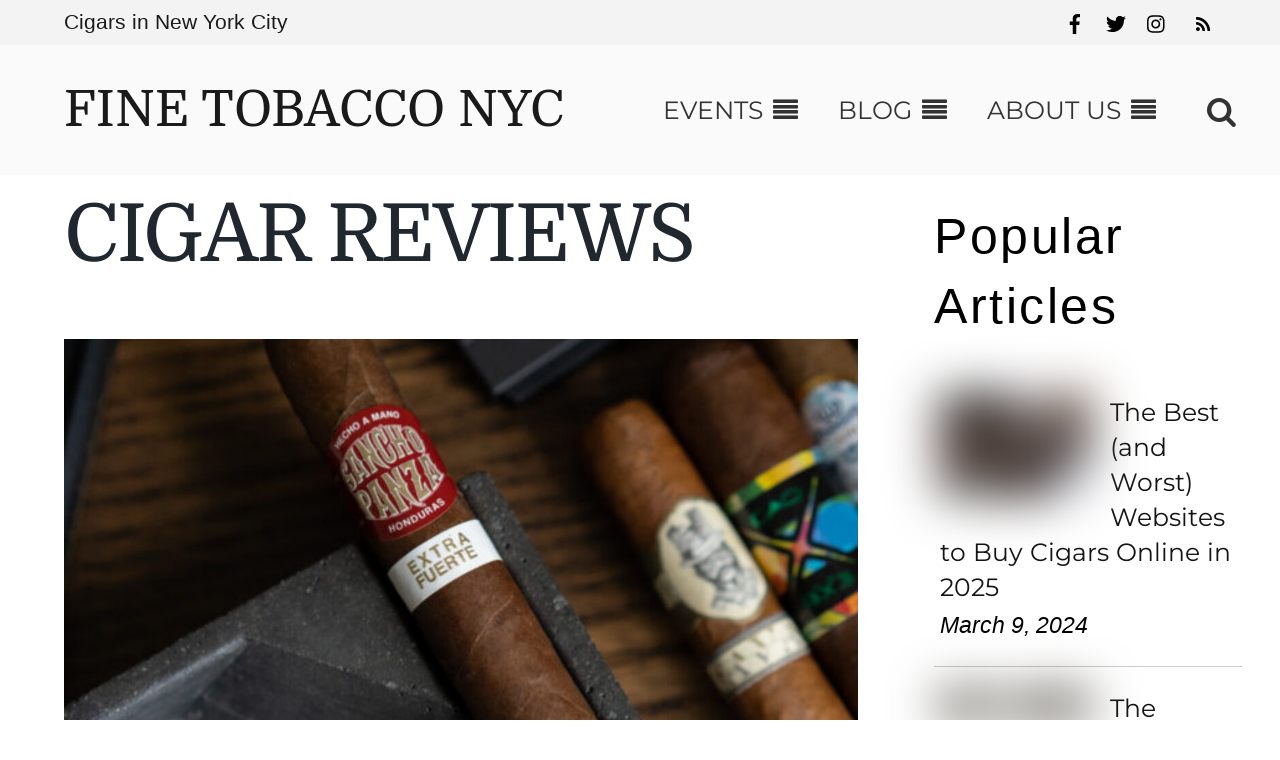

--- FILE ---
content_type: text/html; charset=UTF-8
request_url: https://finetobacconyc.com/cigar-reviews/page/8/
body_size: 18267
content:
<!DOCTYPE html>
<html lang="en-US" prefix="og: http://ogp.me/ns#">
<head>
        <meta charset="UTF-8">
        <meta name="viewport" content="width=device-width, initial-scale=1, minimum-scale=1">
        <style id="tb_inline_styles" data-no-optimize="1">.tb_animation_on{overflow-x:hidden}.themify_builder .wow{visibility:hidden;animation-fill-mode:both}[data-tf-animation]{will-change:transform,opacity,visibility}.themify_builder .tf_lax_done{transition-duration:.8s;transition-timing-function:cubic-bezier(.165,.84,.44,1)}[data-sticky-active].tb_sticky_scroll_active{z-index:1}[data-sticky-active].tb_sticky_scroll_active .hide-on-stick{display:none}@media(min-width:1025px){.hide-desktop{width:0!important;height:0!important;padding:0!important;visibility:hidden!important;margin:0!important;display:table-column!important;background:0!important;content-visibility:hidden;overflow:hidden!important}}@media(min-width:769px) and (max-width:1024px){.hide-tablet_landscape{width:0!important;height:0!important;padding:0!important;visibility:hidden!important;margin:0!important;display:table-column!important;background:0!important;content-visibility:hidden;overflow:hidden!important}}@media(min-width:481px) and (max-width:768px){.hide-tablet{width:0!important;height:0!important;padding:0!important;visibility:hidden!important;margin:0!important;display:table-column!important;background:0!important;content-visibility:hidden;overflow:hidden!important}}@media(max-width:480px){.hide-mobile{width:0!important;height:0!important;padding:0!important;visibility:hidden!important;margin:0!important;display:table-column!important;background:0!important;content-visibility:hidden;overflow:hidden!important}}@media(max-width:768px){div.module-gallery-grid{--galn:var(--galt)}}@media(max-width:480px){
                .themify_map.tf_map_loaded{width:100%!important}
                .ui.builder_button,.ui.nav li a{padding:.525em 1.15em}
                .fullheight>.row_inner:not(.tb_col_count_1){min-height:0}
                div.module-gallery-grid{--galn:var(--galm);gap:8px}
            }</style><noscript><style>.themify_builder .wow,.wow .tf_lazy{visibility:visible!important}</style></noscript>            <style id="tf_lazy_style" data-no-optimize="1">
                .tf_svg_lazy{
                    content-visibility:auto;
                    background-size:100% 25%!important;
                    background-repeat:no-repeat!important;
                    background-position:0 0, 0 33.4%,0 66.6%,0 100%!important;
                    transition:filter .3s linear!important;
                    filter:blur(25px)!important;                    transform:translateZ(0)
                }
                .tf_svg_lazy_loaded{
                    filter:blur(0)!important
                }
                [data-lazy]:is(.module,.module_row:not(.tb_first)),.module[data-lazy] .ui,.module_row[data-lazy]:not(.tb_first):is(>.row_inner,.module_column[data-lazy],.module_subrow[data-lazy]){
                    background-image:none!important
                }
            </style>
            <noscript>
                <style>
                    .tf_svg_lazy{
                        display:none!important
                    }
                </style>
            </noscript>
                    <style id="tf_lazy_common" data-no-optimize="1">
                        img{
                max-width:100%;
                height:auto
            }
                                    :where(.tf_in_flx,.tf_flx){display:inline-flex;flex-wrap:wrap;place-items:center}
            .tf_fa,:is(em,i) tf-lottie{display:inline-block;vertical-align:middle}:is(em,i) tf-lottie{width:1.5em;height:1.5em}.tf_fa{width:1em;height:1em;stroke-width:0;stroke:currentColor;overflow:visible;fill:currentColor;pointer-events:none;text-rendering:optimizeSpeed;buffered-rendering:static}#tf_svg symbol{overflow:visible}:where(.tf_lazy){position:relative;visibility:visible;display:block;opacity:.3}.wow .tf_lazy:not(.tf_swiper-slide){visibility:hidden;opacity:1}div.tf_audio_lazy audio{visibility:hidden;height:0;display:inline}.mejs-container{visibility:visible}.tf_iframe_lazy{transition:opacity .3s ease-in-out;min-height:10px}:where(.tf_flx),.tf_swiper-wrapper{display:flex}.tf_swiper-slide{flex-shrink:0;opacity:0;width:100%;height:100%}.tf_swiper-wrapper>br,.tf_lazy.tf_swiper-wrapper .tf_lazy:after,.tf_lazy.tf_swiper-wrapper .tf_lazy:before{display:none}.tf_lazy:after,.tf_lazy:before{content:'';display:inline-block;position:absolute;width:10px!important;height:10px!important;margin:0 3px;top:50%!important;inset-inline:auto 50%!important;border-radius:100%;background-color:currentColor;visibility:visible;animation:tf-hrz-loader infinite .75s cubic-bezier(.2,.68,.18,1.08)}.tf_lazy:after{width:6px!important;height:6px!important;inset-inline:50% auto!important;margin-top:3px;animation-delay:-.4s}@keyframes tf-hrz-loader{0%,100%{transform:scale(1);opacity:1}50%{transform:scale(.1);opacity:.6}}.tf_lazy_lightbox{position:fixed;background:rgba(11,11,11,.8);color:#ccc;top:0;left:0;display:flex;align-items:center;justify-content:center;z-index:999}.tf_lazy_lightbox .tf_lazy:after,.tf_lazy_lightbox .tf_lazy:before{background:#fff}.tf_vd_lazy,tf-lottie{display:flex;flex-wrap:wrap}tf-lottie{aspect-ratio:1.777}.tf_w.tf_vd_lazy video{width:100%;height:auto;position:static;object-fit:cover}
        </style>
        <title>Cigar Reviews - Fine Tobacco NYC</title>
<meta name='robots' content='max-image-preview:large' />

<!-- This site is optimized with the Yoast SEO Premium plugin v9.7 - https://yoast.com/wordpress/plugins/seo/ -->
<meta name="description" content="We review pre-release, new, and classic cigars. Click here to read our cigar reviews."/>
<link rel="canonical" href="https://finetobacconyc.com/cigar-reviews/" />
<meta property="og:locale" content="en_US" />
<meta property="og:type" content="article" />
<meta property="og:title" content="Cigar Reviews - Fine Tobacco NYC" />
<meta property="og:description" content="We review pre-release, new, and classic cigars. Click here to read our cigar reviews." />
<meta property="og:url" content="https://finetobacconyc.com/cigar-reviews/" />
<meta property="og:site_name" content="Fine Tobacco NYC" />
<meta property="article:publisher" content="http://facebook.com/finetobacconyc" />
<meta property="article:author" content="http://facebook.com/matthiasclock" />
<script type='application/ld+json'>{"@context":"https://schema.org","@type":"Organization","url":"https://finetobacconyc.com/","sameAs":["http://facebook.com/finetobacconyc","http://instagram.com/finetobacconyc","https://twitter.com/finetobacconyc"],"@id":"https://finetobacconyc.com/#organization","name":"Fine Tobacco NYC","logo":"http://finetobacconyc.com/wp-content/uploads/2016/01/FTNYC.png"}</script>
<!-- / Yoast SEO Premium plugin. -->

<link rel="amphtml" href="https://finetobacconyc.com/cigar-reviews/amp/" /><meta name="generator" content="AMP for WP 1.1.11"/><link rel="alternate" type="application/rss+xml" title="Fine Tobacco NYC &raquo; Feed" href="https://finetobacconyc.com/feed/" />
<link rel="alternate" type="application/rss+xml" title="Fine Tobacco NYC &raquo; Comments Feed" href="https://finetobacconyc.com/comments/feed/" />
<link rel="alternate" title="oEmbed (JSON)" type="application/json+oembed" href="https://finetobacconyc.com/wp-json/oembed/1.0/embed?url=https%3A%2F%2Ffinetobacconyc.com%2Fcigar-reviews%2F" />
<link rel="alternate" title="oEmbed (XML)" type="text/xml+oembed" href="https://finetobacconyc.com/wp-json/oembed/1.0/embed?url=https%3A%2F%2Ffinetobacconyc.com%2Fcigar-reviews%2F&#038;format=xml" />
<style id='wp-img-auto-sizes-contain-inline-css'>
img:is([sizes=auto i],[sizes^="auto," i]){contain-intrinsic-size:3000px 1500px}
/*# sourceURL=wp-img-auto-sizes-contain-inline-css */
</style>
<style id='global-styles-inline-css'>
:root{--wp--preset--aspect-ratio--square: 1;--wp--preset--aspect-ratio--4-3: 4/3;--wp--preset--aspect-ratio--3-4: 3/4;--wp--preset--aspect-ratio--3-2: 3/2;--wp--preset--aspect-ratio--2-3: 2/3;--wp--preset--aspect-ratio--16-9: 16/9;--wp--preset--aspect-ratio--9-16: 9/16;--wp--preset--color--black: #000000;--wp--preset--color--cyan-bluish-gray: #abb8c3;--wp--preset--color--white: #ffffff;--wp--preset--color--pale-pink: #f78da7;--wp--preset--color--vivid-red: #cf2e2e;--wp--preset--color--luminous-vivid-orange: #ff6900;--wp--preset--color--luminous-vivid-amber: #fcb900;--wp--preset--color--light-green-cyan: #7bdcb5;--wp--preset--color--vivid-green-cyan: #00d084;--wp--preset--color--pale-cyan-blue: #8ed1fc;--wp--preset--color--vivid-cyan-blue: #0693e3;--wp--preset--color--vivid-purple: #9b51e0;--wp--preset--gradient--vivid-cyan-blue-to-vivid-purple: linear-gradient(135deg,rgb(6,147,227) 0%,rgb(155,81,224) 100%);--wp--preset--gradient--light-green-cyan-to-vivid-green-cyan: linear-gradient(135deg,rgb(122,220,180) 0%,rgb(0,208,130) 100%);--wp--preset--gradient--luminous-vivid-amber-to-luminous-vivid-orange: linear-gradient(135deg,rgb(252,185,0) 0%,rgb(255,105,0) 100%);--wp--preset--gradient--luminous-vivid-orange-to-vivid-red: linear-gradient(135deg,rgb(255,105,0) 0%,rgb(207,46,46) 100%);--wp--preset--gradient--very-light-gray-to-cyan-bluish-gray: linear-gradient(135deg,rgb(238,238,238) 0%,rgb(169,184,195) 100%);--wp--preset--gradient--cool-to-warm-spectrum: linear-gradient(135deg,rgb(74,234,220) 0%,rgb(151,120,209) 20%,rgb(207,42,186) 40%,rgb(238,44,130) 60%,rgb(251,105,98) 80%,rgb(254,248,76) 100%);--wp--preset--gradient--blush-light-purple: linear-gradient(135deg,rgb(255,206,236) 0%,rgb(152,150,240) 100%);--wp--preset--gradient--blush-bordeaux: linear-gradient(135deg,rgb(254,205,165) 0%,rgb(254,45,45) 50%,rgb(107,0,62) 100%);--wp--preset--gradient--luminous-dusk: linear-gradient(135deg,rgb(255,203,112) 0%,rgb(199,81,192) 50%,rgb(65,88,208) 100%);--wp--preset--gradient--pale-ocean: linear-gradient(135deg,rgb(255,245,203) 0%,rgb(182,227,212) 50%,rgb(51,167,181) 100%);--wp--preset--gradient--electric-grass: linear-gradient(135deg,rgb(202,248,128) 0%,rgb(113,206,126) 100%);--wp--preset--gradient--midnight: linear-gradient(135deg,rgb(2,3,129) 0%,rgb(40,116,252) 100%);--wp--preset--font-size--small: 13px;--wp--preset--font-size--medium: clamp(14px, 0.875rem + ((1vw - 3.2px) * 0.469), 20px);--wp--preset--font-size--large: clamp(22.041px, 1.378rem + ((1vw - 3.2px) * 1.091), 36px);--wp--preset--font-size--x-large: clamp(25.014px, 1.563rem + ((1vw - 3.2px) * 1.327), 42px);--wp--preset--font-family--system-font: -apple-system,BlinkMacSystemFont,"Segoe UI",Roboto,Oxygen-Sans,Ubuntu,Cantarell,"Helvetica Neue",sans-serif;--wp--preset--spacing--20: 0.44rem;--wp--preset--spacing--30: 0.67rem;--wp--preset--spacing--40: 1rem;--wp--preset--spacing--50: 1.5rem;--wp--preset--spacing--60: 2.25rem;--wp--preset--spacing--70: 3.38rem;--wp--preset--spacing--80: 5.06rem;--wp--preset--shadow--natural: 6px 6px 9px rgba(0, 0, 0, 0.2);--wp--preset--shadow--deep: 12px 12px 50px rgba(0, 0, 0, 0.4);--wp--preset--shadow--sharp: 6px 6px 0px rgba(0, 0, 0, 0.2);--wp--preset--shadow--outlined: 6px 6px 0px -3px rgb(255, 255, 255), 6px 6px rgb(0, 0, 0);--wp--preset--shadow--crisp: 6px 6px 0px rgb(0, 0, 0);}:where(body) { margin: 0; }.wp-site-blocks > .alignleft { float: left; margin-right: 2em; }.wp-site-blocks > .alignright { float: right; margin-left: 2em; }.wp-site-blocks > .aligncenter { justify-content: center; margin-left: auto; margin-right: auto; }:where(.wp-site-blocks) > * { margin-block-start: 24px; margin-block-end: 0; }:where(.wp-site-blocks) > :first-child { margin-block-start: 0; }:where(.wp-site-blocks) > :last-child { margin-block-end: 0; }:root { --wp--style--block-gap: 24px; }:root :where(.is-layout-flow) > :first-child{margin-block-start: 0;}:root :where(.is-layout-flow) > :last-child{margin-block-end: 0;}:root :where(.is-layout-flow) > *{margin-block-start: 24px;margin-block-end: 0;}:root :where(.is-layout-constrained) > :first-child{margin-block-start: 0;}:root :where(.is-layout-constrained) > :last-child{margin-block-end: 0;}:root :where(.is-layout-constrained) > *{margin-block-start: 24px;margin-block-end: 0;}:root :where(.is-layout-flex){gap: 24px;}:root :where(.is-layout-grid){gap: 24px;}.is-layout-flow > .alignleft{float: left;margin-inline-start: 0;margin-inline-end: 2em;}.is-layout-flow > .alignright{float: right;margin-inline-start: 2em;margin-inline-end: 0;}.is-layout-flow > .aligncenter{margin-left: auto !important;margin-right: auto !important;}.is-layout-constrained > .alignleft{float: left;margin-inline-start: 0;margin-inline-end: 2em;}.is-layout-constrained > .alignright{float: right;margin-inline-start: 2em;margin-inline-end: 0;}.is-layout-constrained > .aligncenter{margin-left: auto !important;margin-right: auto !important;}.is-layout-constrained > :where(:not(.alignleft):not(.alignright):not(.alignfull)){margin-left: auto !important;margin-right: auto !important;}body .is-layout-flex{display: flex;}.is-layout-flex{flex-wrap: wrap;align-items: center;}.is-layout-flex > :is(*, div){margin: 0;}body .is-layout-grid{display: grid;}.is-layout-grid > :is(*, div){margin: 0;}body{font-family: var(--wp--preset--font-family--system-font);font-size: var(--wp--preset--font-size--medium);line-height: 1.6;padding-top: 0px;padding-right: 0px;padding-bottom: 0px;padding-left: 0px;}a:where(:not(.wp-element-button)){text-decoration: underline;}:root :where(.wp-element-button, .wp-block-button__link){background-color: #32373c;border-width: 0;color: #fff;font-family: inherit;font-size: inherit;font-style: inherit;font-weight: inherit;letter-spacing: inherit;line-height: inherit;padding-top: calc(0.667em + 2px);padding-right: calc(1.333em + 2px);padding-bottom: calc(0.667em + 2px);padding-left: calc(1.333em + 2px);text-decoration: none;text-transform: inherit;}.has-black-color{color: var(--wp--preset--color--black) !important;}.has-cyan-bluish-gray-color{color: var(--wp--preset--color--cyan-bluish-gray) !important;}.has-white-color{color: var(--wp--preset--color--white) !important;}.has-pale-pink-color{color: var(--wp--preset--color--pale-pink) !important;}.has-vivid-red-color{color: var(--wp--preset--color--vivid-red) !important;}.has-luminous-vivid-orange-color{color: var(--wp--preset--color--luminous-vivid-orange) !important;}.has-luminous-vivid-amber-color{color: var(--wp--preset--color--luminous-vivid-amber) !important;}.has-light-green-cyan-color{color: var(--wp--preset--color--light-green-cyan) !important;}.has-vivid-green-cyan-color{color: var(--wp--preset--color--vivid-green-cyan) !important;}.has-pale-cyan-blue-color{color: var(--wp--preset--color--pale-cyan-blue) !important;}.has-vivid-cyan-blue-color{color: var(--wp--preset--color--vivid-cyan-blue) !important;}.has-vivid-purple-color{color: var(--wp--preset--color--vivid-purple) !important;}.has-black-background-color{background-color: var(--wp--preset--color--black) !important;}.has-cyan-bluish-gray-background-color{background-color: var(--wp--preset--color--cyan-bluish-gray) !important;}.has-white-background-color{background-color: var(--wp--preset--color--white) !important;}.has-pale-pink-background-color{background-color: var(--wp--preset--color--pale-pink) !important;}.has-vivid-red-background-color{background-color: var(--wp--preset--color--vivid-red) !important;}.has-luminous-vivid-orange-background-color{background-color: var(--wp--preset--color--luminous-vivid-orange) !important;}.has-luminous-vivid-amber-background-color{background-color: var(--wp--preset--color--luminous-vivid-amber) !important;}.has-light-green-cyan-background-color{background-color: var(--wp--preset--color--light-green-cyan) !important;}.has-vivid-green-cyan-background-color{background-color: var(--wp--preset--color--vivid-green-cyan) !important;}.has-pale-cyan-blue-background-color{background-color: var(--wp--preset--color--pale-cyan-blue) !important;}.has-vivid-cyan-blue-background-color{background-color: var(--wp--preset--color--vivid-cyan-blue) !important;}.has-vivid-purple-background-color{background-color: var(--wp--preset--color--vivid-purple) !important;}.has-black-border-color{border-color: var(--wp--preset--color--black) !important;}.has-cyan-bluish-gray-border-color{border-color: var(--wp--preset--color--cyan-bluish-gray) !important;}.has-white-border-color{border-color: var(--wp--preset--color--white) !important;}.has-pale-pink-border-color{border-color: var(--wp--preset--color--pale-pink) !important;}.has-vivid-red-border-color{border-color: var(--wp--preset--color--vivid-red) !important;}.has-luminous-vivid-orange-border-color{border-color: var(--wp--preset--color--luminous-vivid-orange) !important;}.has-luminous-vivid-amber-border-color{border-color: var(--wp--preset--color--luminous-vivid-amber) !important;}.has-light-green-cyan-border-color{border-color: var(--wp--preset--color--light-green-cyan) !important;}.has-vivid-green-cyan-border-color{border-color: var(--wp--preset--color--vivid-green-cyan) !important;}.has-pale-cyan-blue-border-color{border-color: var(--wp--preset--color--pale-cyan-blue) !important;}.has-vivid-cyan-blue-border-color{border-color: var(--wp--preset--color--vivid-cyan-blue) !important;}.has-vivid-purple-border-color{border-color: var(--wp--preset--color--vivid-purple) !important;}.has-vivid-cyan-blue-to-vivid-purple-gradient-background{background: var(--wp--preset--gradient--vivid-cyan-blue-to-vivid-purple) !important;}.has-light-green-cyan-to-vivid-green-cyan-gradient-background{background: var(--wp--preset--gradient--light-green-cyan-to-vivid-green-cyan) !important;}.has-luminous-vivid-amber-to-luminous-vivid-orange-gradient-background{background: var(--wp--preset--gradient--luminous-vivid-amber-to-luminous-vivid-orange) !important;}.has-luminous-vivid-orange-to-vivid-red-gradient-background{background: var(--wp--preset--gradient--luminous-vivid-orange-to-vivid-red) !important;}.has-very-light-gray-to-cyan-bluish-gray-gradient-background{background: var(--wp--preset--gradient--very-light-gray-to-cyan-bluish-gray) !important;}.has-cool-to-warm-spectrum-gradient-background{background: var(--wp--preset--gradient--cool-to-warm-spectrum) !important;}.has-blush-light-purple-gradient-background{background: var(--wp--preset--gradient--blush-light-purple) !important;}.has-blush-bordeaux-gradient-background{background: var(--wp--preset--gradient--blush-bordeaux) !important;}.has-luminous-dusk-gradient-background{background: var(--wp--preset--gradient--luminous-dusk) !important;}.has-pale-ocean-gradient-background{background: var(--wp--preset--gradient--pale-ocean) !important;}.has-electric-grass-gradient-background{background: var(--wp--preset--gradient--electric-grass) !important;}.has-midnight-gradient-background{background: var(--wp--preset--gradient--midnight) !important;}.has-small-font-size{font-size: var(--wp--preset--font-size--small) !important;}.has-medium-font-size{font-size: var(--wp--preset--font-size--medium) !important;}.has-large-font-size{font-size: var(--wp--preset--font-size--large) !important;}.has-x-large-font-size{font-size: var(--wp--preset--font-size--x-large) !important;}.has-system-font-font-family{font-family: var(--wp--preset--font-family--system-font) !important;}
:root :where(.wp-block-pullquote){font-size: clamp(0.984em, 0.984rem + ((1vw - 0.2em) * 0.645), 1.5em);line-height: 1.6;}
/*# sourceURL=global-styles-inline-css */
</style>
<link rel="preload" href="https://finetobacconyc.com/wp-content/plugins/contact-form-7/includes/css/styles.css?ver=6.1.4" as="style"><link rel='stylesheet' id='contact-form-7-css' href='https://finetobacconyc.com/wp-content/plugins/contact-form-7/includes/css/styles.css?ver=6.1.4' media='all' />
<link rel="preload" href="https://finetobacconyc.com/wp-content/plugins/wp-user-avatar/assets/css/frontend.min.css?ver=4.16.8" as="style"><link rel='stylesheet' id='ppress-frontend-css' href='https://finetobacconyc.com/wp-content/plugins/wp-user-avatar/assets/css/frontend.min.css?ver=4.16.8' media='all' />
<link rel="preload" href="https://finetobacconyc.com/wp-content/plugins/wp-user-avatar/assets/flatpickr/flatpickr.min.css?ver=4.16.8" as="style"><link rel='stylesheet' id='ppress-flatpickr-css' href='https://finetobacconyc.com/wp-content/plugins/wp-user-avatar/assets/flatpickr/flatpickr.min.css?ver=4.16.8' media='all' />
<link rel="preload" href="https://finetobacconyc.com/wp-content/plugins/wp-user-avatar/assets/select2/select2.min.css?ver=6.9" as="style"><link rel='stylesheet' id='ppress-select2-css' href='https://finetobacconyc.com/wp-content/plugins/wp-user-avatar/assets/select2/select2.min.css?ver=6.9' media='all' />
<link rel="preload" href="https://finetobacconyc.com/wp-content/plugins/tablepress/css/build/default.css?ver=3.2.6" as="style"><link rel='stylesheet' id='tablepress-default-css' href='https://finetobacconyc.com/wp-content/plugins/tablepress/css/build/default.css?ver=3.2.6' media='all' />
<script src="https://finetobacconyc.com/wp-includes/js/jquery/jquery.min.js?ver=3.7.1" id="jquery-core-js"></script>
<script src="https://finetobacconyc.com/wp-includes/js/jquery/jquery-migrate.min.js?ver=3.4.1" id="jquery-migrate-js"></script>
<script src="https://finetobacconyc.com/wp-content/plugins/wp-user-avatar/assets/flatpickr/flatpickr.min.js?ver=4.16.8" id="ppress-flatpickr-js"></script>
<script src="https://finetobacconyc.com/wp-content/plugins/wp-user-avatar/assets/select2/select2.min.js?ver=4.16.8" id="ppress-select2-js"></script>
<link rel="https://api.w.org/" href="https://finetobacconyc.com/wp-json/" /><link rel="alternate" title="JSON" type="application/json" href="https://finetobacconyc.com/wp-json/wp/v2/pages/11321" /><link rel="EditURI" type="application/rsd+xml" title="RSD" href="https://finetobacconyc.com/xmlrpc.php?rsd" />
<meta name="generator" content="WordPress 6.9" />
<link rel='shortlink' href='https://finetobacconyc.com/?p=11321' />
<style>.async-hide { opacity: 0 !important} </style>
<script>(function(a,s,y,n,c,h,i,d,e){s.className+=' '+y;h.start=1*new Date;
h.end=i=function(){s.className=s.className.replace(RegExp(' ?'+y),'')};
(a[n]=a[n]||[]).hide=h;setTimeout(function(){i();h.end=null},c);h.timeout=c;
})(window,document.documentElement,'async-hide','dataLayer',4000,
{'GTM-M45VZJ4':true});</script>
<script>
  (function(i,s,o,g,r,a,m){i['GoogleAnalyticsObject']=r;i[r]=i[r]||function(){
  (i[r].q=i[r].q||[]).push(arguments)},i[r].l=1*new Date();a=s.createElement(o),
  m=s.getElementsByTagName(o)[0];a.async=1;a.src=g;m.parentNode.insertBefore(a,m)
  })(window,document,'script','//www.google-analytics.com/analytics.js','ga');

  ga('create', 'UA-40692131-1', 'auto');

ga('require', 'GTM-M45VZJ4');

  ga('send', 'pageview');

</script>

<!-- Google Tag Manager -->
<script>(function(w,d,s,l,i){w[l]=w[l]||[];w[l].push({'gtm.start':
new Date().getTime(),event:'gtm.js'});var f=d.getElementsByTagName(s)[0],
j=d.createElement(s),dl=l!='dataLayer'?'&l='+l:'';j.async=true;j.src=
'https://www.googletagmanager.com/gtm.js?id='+i+dl;f.parentNode.insertBefore(j,f);
})(window,document,'script','dataLayer','GTM-NGZZ36T');</script>
<!-- End Google Tag Manager --><link rel="prefetch" href="https://finetobacconyc.com/wp-content/themes/event/js/themify-script.js?ver=7.5.9" as="script" fetchpriority="low"><link rel="preload" href="https://finetobacconyc.com/wp-content/uploads/2022/11/Sancho-Panza-Extra-Fuerte-Toro-Review-640x640-1160x870.jpg" as="image" fetchpriority="high"><style id="tf_gf_fonts_style">@font-face{font-family:'Domine';font-display:swap;src:url(https://fonts.gstatic.com/s/domine/v25/L0xhDFMnlVwD4h3Lt9JWnbX3jG-2X3LAE1QfE4Gu.woff2) format('woff2');unicode-range:U+0100-02BA,U+02BD-02C5,U+02C7-02CC,U+02CE-02D7,U+02DD-02FF,U+0304,U+0308,U+0329,U+1D00-1DBF,U+1E00-1E9F,U+1EF2-1EFF,U+2020,U+20A0-20AB,U+20AD-20C0,U+2113,U+2C60-2C7F,U+A720-A7FF;}@font-face{font-family:'Domine';font-display:swap;src:url(https://fonts.gstatic.com/s/domine/v25/L0xhDFMnlVwD4h3Lt9JWnbX3jG-2X3LAE1ofEw.woff2) format('woff2');unicode-range:U+0000-00FF,U+0131,U+0152-0153,U+02BB-02BC,U+02C6,U+02DA,U+02DC,U+0304,U+0308,U+0329,U+2000-206F,U+20AC,U+2122,U+2191,U+2193,U+2212,U+2215,U+FEFF,U+FFFD;}@font-face{font-family:'Montserrat';font-style:italic;font-display:swap;src:url(https://fonts.gstatic.com/s/montserrat/v31/JTUQjIg1_i6t8kCHKm459WxRxC7mw9c.woff2) format('woff2');unicode-range:U+0460-052F,U+1C80-1C8A,U+20B4,U+2DE0-2DFF,U+A640-A69F,U+FE2E-FE2F;}@font-face{font-family:'Montserrat';font-style:italic;font-display:swap;src:url(https://fonts.gstatic.com/s/montserrat/v31/JTUQjIg1_i6t8kCHKm459WxRzS7mw9c.woff2) format('woff2');unicode-range:U+0301,U+0400-045F,U+0490-0491,U+04B0-04B1,U+2116;}@font-face{font-family:'Montserrat';font-style:italic;font-display:swap;src:url(https://fonts.gstatic.com/s/montserrat/v31/JTUQjIg1_i6t8kCHKm459WxRxi7mw9c.woff2) format('woff2');unicode-range:U+0102-0103,U+0110-0111,U+0128-0129,U+0168-0169,U+01A0-01A1,U+01AF-01B0,U+0300-0301,U+0303-0304,U+0308-0309,U+0323,U+0329,U+1EA0-1EF9,U+20AB;}@font-face{font-family:'Montserrat';font-style:italic;font-display:swap;src:url(https://fonts.gstatic.com/s/montserrat/v31/JTUQjIg1_i6t8kCHKm459WxRxy7mw9c.woff2) format('woff2');unicode-range:U+0100-02BA,U+02BD-02C5,U+02C7-02CC,U+02CE-02D7,U+02DD-02FF,U+0304,U+0308,U+0329,U+1D00-1DBF,U+1E00-1E9F,U+1EF2-1EFF,U+2020,U+20A0-20AB,U+20AD-20C0,U+2113,U+2C60-2C7F,U+A720-A7FF;}@font-face{font-family:'Montserrat';font-style:italic;font-display:swap;src:url(https://fonts.gstatic.com/s/montserrat/v31/JTUQjIg1_i6t8kCHKm459WxRyS7m.woff2) format('woff2');unicode-range:U+0000-00FF,U+0131,U+0152-0153,U+02BB-02BC,U+02C6,U+02DA,U+02DC,U+0304,U+0308,U+0329,U+2000-206F,U+20AC,U+2122,U+2191,U+2193,U+2212,U+2215,U+FEFF,U+FFFD;}@font-face{font-family:'Montserrat';font-style:italic;font-weight:700;font-display:swap;src:url(https://fonts.gstatic.com/s/montserrat/v31/JTUQjIg1_i6t8kCHKm459WxRxC7mw9c.woff2) format('woff2');unicode-range:U+0460-052F,U+1C80-1C8A,U+20B4,U+2DE0-2DFF,U+A640-A69F,U+FE2E-FE2F;}@font-face{font-family:'Montserrat';font-style:italic;font-weight:700;font-display:swap;src:url(https://fonts.gstatic.com/s/montserrat/v31/JTUQjIg1_i6t8kCHKm459WxRzS7mw9c.woff2) format('woff2');unicode-range:U+0301,U+0400-045F,U+0490-0491,U+04B0-04B1,U+2116;}@font-face{font-family:'Montserrat';font-style:italic;font-weight:700;font-display:swap;src:url(https://fonts.gstatic.com/s/montserrat/v31/JTUQjIg1_i6t8kCHKm459WxRxi7mw9c.woff2) format('woff2');unicode-range:U+0102-0103,U+0110-0111,U+0128-0129,U+0168-0169,U+01A0-01A1,U+01AF-01B0,U+0300-0301,U+0303-0304,U+0308-0309,U+0323,U+0329,U+1EA0-1EF9,U+20AB;}@font-face{font-family:'Montserrat';font-style:italic;font-weight:700;font-display:swap;src:url(https://fonts.gstatic.com/s/montserrat/v31/JTUQjIg1_i6t8kCHKm459WxRxy7mw9c.woff2) format('woff2');unicode-range:U+0100-02BA,U+02BD-02C5,U+02C7-02CC,U+02CE-02D7,U+02DD-02FF,U+0304,U+0308,U+0329,U+1D00-1DBF,U+1E00-1E9F,U+1EF2-1EFF,U+2020,U+20A0-20AB,U+20AD-20C0,U+2113,U+2C60-2C7F,U+A720-A7FF;}@font-face{font-family:'Montserrat';font-style:italic;font-weight:700;font-display:swap;src:url(https://fonts.gstatic.com/s/montserrat/v31/JTUQjIg1_i6t8kCHKm459WxRyS7m.woff2) format('woff2');unicode-range:U+0000-00FF,U+0131,U+0152-0153,U+02BB-02BC,U+02C6,U+02DA,U+02DC,U+0304,U+0308,U+0329,U+2000-206F,U+20AC,U+2122,U+2191,U+2193,U+2212,U+2215,U+FEFF,U+FFFD;}@font-face{font-family:'Montserrat';font-display:swap;src:url(https://fonts.gstatic.com/s/montserrat/v31/JTUSjIg1_i6t8kCHKm459WRhyzbi.woff2) format('woff2');unicode-range:U+0460-052F,U+1C80-1C8A,U+20B4,U+2DE0-2DFF,U+A640-A69F,U+FE2E-FE2F;}@font-face{font-family:'Montserrat';font-display:swap;src:url(https://fonts.gstatic.com/s/montserrat/v31/JTUSjIg1_i6t8kCHKm459W1hyzbi.woff2) format('woff2');unicode-range:U+0301,U+0400-045F,U+0490-0491,U+04B0-04B1,U+2116;}@font-face{font-family:'Montserrat';font-display:swap;src:url(https://fonts.gstatic.com/s/montserrat/v31/JTUSjIg1_i6t8kCHKm459WZhyzbi.woff2) format('woff2');unicode-range:U+0102-0103,U+0110-0111,U+0128-0129,U+0168-0169,U+01A0-01A1,U+01AF-01B0,U+0300-0301,U+0303-0304,U+0308-0309,U+0323,U+0329,U+1EA0-1EF9,U+20AB;}@font-face{font-family:'Montserrat';font-display:swap;src:url(https://fonts.gstatic.com/s/montserrat/v31/JTUSjIg1_i6t8kCHKm459Wdhyzbi.woff2) format('woff2');unicode-range:U+0100-02BA,U+02BD-02C5,U+02C7-02CC,U+02CE-02D7,U+02DD-02FF,U+0304,U+0308,U+0329,U+1D00-1DBF,U+1E00-1E9F,U+1EF2-1EFF,U+2020,U+20A0-20AB,U+20AD-20C0,U+2113,U+2C60-2C7F,U+A720-A7FF;}@font-face{font-family:'Montserrat';font-display:swap;src:url(https://fonts.gstatic.com/s/montserrat/v31/JTUSjIg1_i6t8kCHKm459Wlhyw.woff2) format('woff2');unicode-range:U+0000-00FF,U+0131,U+0152-0153,U+02BB-02BC,U+02C6,U+02DA,U+02DC,U+0304,U+0308,U+0329,U+2000-206F,U+20AC,U+2122,U+2191,U+2193,U+2212,U+2215,U+FEFF,U+FFFD;}@font-face{font-family:'Montserrat';font-weight:700;font-display:swap;src:url(https://fonts.gstatic.com/s/montserrat/v31/JTUSjIg1_i6t8kCHKm459WRhyzbi.woff2) format('woff2');unicode-range:U+0460-052F,U+1C80-1C8A,U+20B4,U+2DE0-2DFF,U+A640-A69F,U+FE2E-FE2F;}@font-face{font-family:'Montserrat';font-weight:700;font-display:swap;src:url(https://fonts.gstatic.com/s/montserrat/v31/JTUSjIg1_i6t8kCHKm459W1hyzbi.woff2) format('woff2');unicode-range:U+0301,U+0400-045F,U+0490-0491,U+04B0-04B1,U+2116;}@font-face{font-family:'Montserrat';font-weight:700;font-display:swap;src:url(https://fonts.gstatic.com/s/montserrat/v31/JTUSjIg1_i6t8kCHKm459WZhyzbi.woff2) format('woff2');unicode-range:U+0102-0103,U+0110-0111,U+0128-0129,U+0168-0169,U+01A0-01A1,U+01AF-01B0,U+0300-0301,U+0303-0304,U+0308-0309,U+0323,U+0329,U+1EA0-1EF9,U+20AB;}@font-face{font-family:'Montserrat';font-weight:700;font-display:swap;src:url(https://fonts.gstatic.com/s/montserrat/v31/JTUSjIg1_i6t8kCHKm459Wdhyzbi.woff2) format('woff2');unicode-range:U+0100-02BA,U+02BD-02C5,U+02C7-02CC,U+02CE-02D7,U+02DD-02FF,U+0304,U+0308,U+0329,U+1D00-1DBF,U+1E00-1E9F,U+1EF2-1EFF,U+2020,U+20A0-20AB,U+20AD-20C0,U+2113,U+2C60-2C7F,U+A720-A7FF;}@font-face{font-family:'Montserrat';font-weight:700;font-display:swap;src:url(https://fonts.gstatic.com/s/montserrat/v31/JTUSjIg1_i6t8kCHKm459Wlhyw.woff2) format('woff2');unicode-range:U+0000-00FF,U+0131,U+0152-0153,U+02BB-02BC,U+02C6,U+02DA,U+02DC,U+0304,U+0308,U+0329,U+2000-206F,U+20AC,U+2122,U+2191,U+2193,U+2212,U+2215,U+FEFF,U+FFFD;}</style><link rel="preload" fetchpriority="high" href="https://finetobacconyc.com/wp-content/uploads/themify-concate/3284995126/themify-3355012179.css" as="style"><link fetchpriority="high" id="themify_concate-css" rel="stylesheet" href="https://finetobacconyc.com/wp-content/uploads/themify-concate/3284995126/themify-3355012179.css"><link rel="preconnect" href="https://www.google-analytics.com"></head>

<body class="paged wp-singular page-template-default page page-id-11321 paged-8 page-paged-8 wp-theme-event skin-white query-page query-post sidebar1 default_width no-home  tb_animation_on">
<svg id="tf_svg" style="display:none"><defs><symbol id="tf-fab-facebook" viewBox="0 0 17 32"><path d="M13.5 5.31q-1.13 0-1.78.38t-.85.94-.18 1.43V12H16l-.75 5.69h-4.56V32H4.8V17.7H0V12h4.8V7.5q0-3.56 2-5.53T12.13 0q2.68 0 4.37.25v5.06h-3z"/></symbol><symbol id="tf-fab-twitter" viewBox="0 0 32 32"><path d="M28.69 9.5q.06.25.06.81 0 3.32-1.25 6.6t-3.53 6-5.9 4.4-8 1.7Q4.56 29 0 26.05q.69.07 1.56.07 4.57 0 8.2-2.82-2.2 0-3.85-1.28T3.63 18.8q.62.07 1.19.07.87 0 1.75-.2-1.5-.3-2.7-1.24T2 15.16t-.69-2.9v-.13q1.38.8 2.94.87-2.94-2-2.94-5.5 0-1.75.94-3.31Q4.7 7.25 8.22 9.06t7.53 2q-.12-.75-.12-1.5 0-2.69 1.9-4.62T22.13 3Q25 3 26.94 5.06q2.25-.43 4.19-1.56-.75 2.31-2.88 3.63 1.88-.25 3.75-1.07-1.37 2-3.31 3.44z"/></symbol><symbol id="tf-fab-instagram" viewBox="0 0 32 32"><path d="M14 8.81q3 0 5.1 2.1t2.09 5.1-2.1 5.08T14 23.2t-5.1-2.1T6.82 16t2.1-5.1T14 8.82zm0 11.88q1.94 0 3.31-1.38T18.7 16t-1.38-3.31T14 11.3t-3.31 1.38T9.3 16t1.38 3.31T14 20.7zM23.13 8.5q0 .69-.47 1.19t-1.16.5-1.19-.5-.5-1.19.5-1.16 1.19-.46 1.16.46.46 1.16zm4.8 1.75Q28 11.94 28 16t-.06 5.75q-.19 3.81-2.28 5.9t-5.9 2.23Q18.05 30 14 30t-5.75-.13q-3.81-.18-5.87-2.25-.82-.75-1.32-1.75t-.72-1.93-.21-2.2Q0 20.07 0 16t.13-5.81Q.3 6.44 2.38 4.37q2.06-2.12 5.87-2.31Q9.94 2 14 2t5.75.06q3.81.19 5.9 2.28t2.29 5.9zm-3 14q.2-.5.32-1.28t.19-1.88.06-1.78V12.7l-.06-1.78-.19-1.88-.31-1.28q-.75-1.94-2.69-2.69-.5-.18-1.28-.31t-1.88-.19-1.75-.06H10.7l-1.78.06-1.88.19-1.28.31q-1.94.75-2.69 2.7-.18.5-.31 1.27t-.19 1.88-.06 1.75v6l.03 1.53.1 1.6.18 1.34.25 1.12q.82 1.94 2.69 2.69.5.19 1.28.31t1.88.19 1.75.06h6.65l1.78-.06 1.88-.19 1.28-.31q1.94-.81 2.69-2.69z"/></symbol></defs></svg><script> </script><div id="pagewrap" class="hfeed site">

	<div id="headerwrap">

		<div id="nav-bar">
			<div class="pagewidth">
				<div class="header-inner tf_clearfix">

					<div id="site-description" class="site-description"><span>Cigars in New York City</span></div>
					<div class="social-widget">
						<div id="themify-social-links-1005" class="widget themify-social-links"><ul class="social-links horizontal">
                        <li class="social-link-item facebook font-icon icon-medium">
                            <a href="http://facebook.com/finetobacconyc" aria-label="facebook" ><em><svg  aria-label="Facebook" class="tf_fa tf-fab-facebook" role="img"><use href="#tf-fab-facebook"></use></svg></em>  </a>
                        </li>
                        <!-- /themify-link-item -->
                        <li class="social-link-item twitter font-icon icon-medium">
                            <a href="http://twitter.com/finetobacconyc" aria-label="twitter" ><em><svg  aria-label="Twitter" class="tf_fa tf-fab-twitter" role="img"><use href="#tf-fab-twitter"></use></svg></em>  </a>
                        </li>
                        <!-- /themify-link-item -->
                        <li class="social-link-item instagram font-icon icon-medium">
                            <a href="http://instagram.com/finetobacconyc" aria-label="instagram" ><em><svg  aria-label="Instagram" class="tf_fa tf-fab-instagram" role="img"><use href="#tf-fab-instagram"></use></svg></em>  </a>
                        </li>
                        <!-- /themify-link-item --></ul></div>            <div class="rss"><a class="hs-rss-link" href="https://finetobacconyc.com/feed/"><span class="screen-reader-text">RSS</span></a></div>
            					</div>
					<!-- /.social-widget -->

				</div>
				<!-- /.header-inner -->

			</div>
			<!-- /.pagewidth -->

		</div>
		<!-- /#nav-bar -->

		
		<header id="header" class="pagewidth tf_clearfix" itemscope="itemscope" itemtype="https://schema.org/WPHeader">

			<div class="header-inner">

				
				<div id="site-logo"><a href="https://finetobacconyc.com" title="Fine Tobacco NYC"><span>Fine Tobacco NYC</span></a></div>
				<a id="menu-icon" href="#" aria-label="Menu"></a>

				<div id="mobile-menu" class="tf_scrollbar sidemenu sidemenu-off">

					
											<div id="searchform-wrap">
							<form method="get" id="searchform" action="https://finetobacconyc.com/">

	<i class="icon-search"></i>

	<input type="text" name="s" id="s" title="Search" value="" />

</form>						</div>
						<!-- /#searchform-wrap -->
					
					<nav itemscope="itemscope" itemtype="https://schema.org/SiteNavigationElement">
						<ul id="main-nav" class="main-nav tf_clearfix tf_box"><li id="menu-item-14395" class="menu-item-page-14384 menu-item menu-item-type-post_type menu-item-object-page menu-item-has-children has-sub-menu menu-item-14395"><a href="https://finetobacconyc.com/events/">Events<span class="child-arrow closed" tabindex="-1"></span></a>
<ul class="sub-menu">
	<li id="menu-item-37469" class="menu-item-page-7280 menu-item menu-item-type-post_type menu-item-object-page menu-item-37469 menu-page-7280-parent-14395"><a href="https://finetobacconyc.com/private-events/">Private Events</a></li>
	<li id="menu-item-14397" class="menu-item-page-8356 menu-item menu-item-type-post_type menu-item-object-page menu-item-14397 menu-page-8356-parent-14395"><a href="https://finetobacconyc.com/cigar-101-classes-nyc/">Cigar 101 Classes</a></li>
	<li id="menu-item-14396" class="menu-item-page-14386 menu-item menu-item-type-post_type menu-item-object-page menu-item-14396 menu-page-14386-parent-14395"><a href="https://finetobacconyc.com/whisky-101-classes-nyc/">Whisky 101 Classes</a></li>
</ul>
</li>
<li id="menu-item-8096" class="current-menu-ancestor current-menu-parent menu-item-page-8093 current_page_parent current_page_ancestor menu-item menu-item-type-post_type menu-item-object-page menu-item-has-children has-sub-menu menu-item-8096"><a href="https://finetobacconyc.com/blog/">Blog<span class="child-arrow closed" tabindex="-1"></span></a>
<ul class="sub-menu">
	<li id="menu-item-11390" class="current-menu-item menu-item-page-11321 current_page_item menu-item menu-item-type-post_type menu-item-object-page menu-item-11390 menu-page-11321-parent-8096"><a href="https://finetobacconyc.com/cigar-reviews/">Cigar Reviews</a></li>
	<li id="menu-item-11389" class="menu-item-page-11384 menu-item menu-item-type-post_type menu-item-object-page menu-item-11389 menu-page-11384-parent-8096"><a href="https://finetobacconyc.com/whiskey-reviews/">Whiskey Reviews</a></li>
	<li id="menu-item-16643" class="menu-item-post-11134 menu-item menu-item-type-post_type menu-item-object-post menu-item-16643 menu-post-11134-parent-8096"><a href="https://finetobacconyc.com/2017/12/29/top-10-cigars-2017/">Top Cigars &#8211; 2017</a></li>
	<li id="menu-item-16642" class="menu-item-page-16443 menu-item menu-item-type-post_type menu-item-object-page menu-item-16642 menu-page-16443-parent-8096"><a href="https://finetobacconyc.com/the-top-10-cigars-of-2018/">Top 10 &#8211; 2018</a></li>
	<li id="menu-item-19721" class="menu-item-page-19610 menu-item menu-item-type-post_type menu-item-object-page menu-item-19721 menu-page-19610-parent-8096"><a href="https://finetobacconyc.com/the-top-10-cigars-of-2019/">Top 10 &#8211; 2019</a></li>
	<li id="menu-item-24601" class="menu-item-page-24535 menu-item menu-item-type-post_type menu-item-object-page menu-item-24601 menu-page-24535-parent-8096"><a href="https://finetobacconyc.com/the-top-10-cigars-of-2020/">Top 10 &#8211; 2020</a></li>
	<li id="menu-item-28583" class="menu-item-page-28440 menu-item menu-item-type-post_type menu-item-object-page menu-item-28583 menu-page-28440-parent-8096"><a href="https://finetobacconyc.com/the-top-10-cigars-of-2021/">Top 10 &#8211; 2021</a></li>
	<li id="menu-item-39635" class="menu-item-page-38956 menu-item menu-item-type-post_type menu-item-object-page menu-item-39635 menu-page-38956-parent-8096"><a href="https://finetobacconyc.com/the-top-10-cigars-of-2022/">Top 10 &#8211; 2022</a></li>
	<li id="menu-item-17415" class="menu-item-page-17404 menu-item menu-item-type-post_type menu-item-object-page menu-item-17415 menu-page-17404-parent-8096"><a href="https://finetobacconyc.com/cigar-reviews-list/">Cigar Reviews List</a></li>
</ul>
</li>
<li id="menu-item-5838" class="menu-item-page-2010 menu-item menu-item-type-post_type menu-item-object-page menu-item-has-children has-sub-menu menu-item-5838"><a href="https://finetobacconyc.com/about/">About Us<span class="child-arrow closed" tabindex="-1"></span></a>
<ul class="sub-menu">
	<li id="menu-item-5843" class="menu-item-page-120 menu-item menu-item-type-post_type menu-item-object-page menu-item-5843 menu-page-120-parent-5838"><a href="https://finetobacconyc.com/the-finetobacconyc-team/">Our Team</a></li>
	<li id="menu-item-15944" class="menu-item-page-15939 menu-item menu-item-type-post_type menu-item-object-page menu-item-15944 menu-page-15939-parent-5838"><a href="https://finetobacconyc.com/scoring-system/">Our Scoring System</a></li>
	<li id="menu-item-5844" class="menu-item-page-192 menu-item menu-item-type-post_type menu-item-object-page menu-item-5844 menu-page-192-parent-5838"><a href="https://finetobacconyc.com/contact-us/">Contact Us</a></li>
	<li id="menu-item-14429" class="menu-item-page-14425 menu-item menu-item-type-post_type menu-item-object-page menu-item-14429 menu-page-14425-parent-5838"><a href="https://finetobacconyc.com/privacy-policy/">Privacy Policy / Terms and Conditions</a></li>
</ul>
</li>
</ul>						<!-- /#main-nav -->
					</nav>


					<a id="menu-icon-close" href="#sidr"></a>

					
				</div><!-- #mobile-menu -->

			</div><!-- /.header-inner -->

			
		</header>
		<!-- /#header -->

        
	</div>
	<!-- /#headerwrap -->

	<div id="body" class="tf_clearfix">
    	
<!-- layout -->
<div id="layout" class="pagewidth tf_clearfix">
    <!-- content -->
    	<main id="content" class="tf_clearfix">
	                    <div id="page-11321" class="type-page">
                                <!-- page-title -->
            <time datetime="2018-01-10"></time>
             <h1 itemprop="name" class="page-title">Cigar Reviews </h1>        <div class="page-content entry-content">
                        <!-- /comments -->
        </div>
        <!-- /.post-content -->
                        </div>
                <!-- /.type-page -->
                        <div  id="loops-wrapper" class="loops-wrapper list-post tf_clear tf_clearfix" data-lazy="1">
                    
<article id="post-37742" class="post tf_clearfix post-37742 type-post status-publish format-standard hentry category-cigar-review tag-general-cigar tag-sancho-panza has-post-title has-post-date no-post-category no-post-tag has-post-comment has-post-author ">
	
	                <figure class="post-image tf_clearfix">
                                                            <a href="https://finetobacconyc.com/2022/12/08/blind-review-sancho-panza-extra-fuerte-toro/">
                                        <img data-tf-not-load="1" fetchpriority="high" loading="auto" decoding="auto" decoding="async" src="https://finetobacconyc.com/wp-content/uploads/2022/11/Sancho-Panza-Extra-Fuerte-Toro-Review-640x640-1160x870.jpg" width="1160" height="870" class="alignnone size-full wp-image-38057" title="Blind Review: Sancho Panza Extra Fuerte Toro" alt="Blind Review: Sancho Panza Extra Fuerte Toro">                                                                    </a>
                                                                </figure>
                    
	<div class="post-content">

					<time datetime="2022-12-08" class="post-date entry-date updated">December 8, 2022</time>
		
					<div class='post-category-wrap'>
								
							</div>
		
			<h2 class="post-title entry-title"><a href="https://finetobacconyc.com/2022/12/08/blind-review-sancho-panza-extra-fuerte-toro/">Blind Review: Sancho Panza Extra Fuerte Toro</a></h2>
		
					<div class="post-meta entry-meta tf_clearfix">
				<div class="meta-left tf_clearfix">
											<span class="author-avatar"><img data-tf-not-load="1" decoding="async" data-del="avatar" src='https://finetobacconyc.com/wp-content/uploads/2022/06/IMG_20220406_171341_609_2-150x150.jpg' class='avatar pp-user-avatar avatar-50 photo ' height='50' width='50'/></span>
						<span class="post-author"><span class="author vcard"><a class="url fn n" href="https://finetobacconyc.com/author/michael/" rel="author">Michael Carfagna</a></span></span>
														</div>

				<div class="meta-right tf_clearfix">

					

	<div class="post-stats">

										<span class="stats-likes">
					<a href="#" class="likeit" data-postid="37742" title="Like it!">
						<i class="count">7</i>
					</a>
				</span>
				<!-- /.likeit-wrap -->

				        <span class="stats-comments">
        <a href="https://finetobacconyc.com/2022/12/08/blind-review-sancho-panza-extra-fuerte-toro/#respond"><i class="count">0</i></a>        </span>
        
		<span class="stats-views"><i class="count">2.1k</i></span>

	</div>
	<!-- /.post-stats -->


	<div class="post-share sharrre">
	<div class="box">
            <a href="javascript:void(0);"  class="share">Share</a>
	</div>
	<div class="social-share tf_clearfix">
					<div class="twitter-share sharrre">
				<a onclick="window.open('//twitter.com/intent/tweet?url=https%3A%2F%2Ffinetobacconyc.com%2F2022%2F12%2F08%2Fblind-review-sancho-panza-extra-fuerte-toro&#038;text=Blind+Review%3A+Sancho+Panza+Extra+Fuerte+Toro','twitter','toolbar=0, status=0, width=650, height=360')" title="Twitter" rel="nofollow" href="javascript:void(0);" class="share"><span></span></a>
			</div>
					<div class="facebook-share sharrre">
				<a onclick="window.open('https://www.facebook.com/sharer/sharer.php?u=https%3A%2F%2Ffinetobacconyc.com%2F2022%2F12%2F08%2Fblind-review-sancho-panza-extra-fuerte-toro&#038;t=Blind+Review%3A+Sancho+Panza+Extra+Fuerte+Toro&#038;original_referer=https%3A%2F%2Ffinetobacconyc.com%2F2022%2F12%2F08%2Fblind-review-sancho-panza-extra-fuerte-toro%2F','facebook','toolbar=0, status=0, width=900, height=500')" title="Facebook" rel="nofollow" href="javascript:void(0);" class="share"><span></span></a>
			</div>
					<div class="pinterest-share sharrre">
				<a onclick="window.open('//pinterest.com/pin/create/button/?url=https%3A%2F%2Ffinetobacconyc.com%2F2022%2F12%2F08%2Fblind-review-sancho-panza-extra-fuerte-toro&#038;description=Blind+Review%3A+Sancho+Panza+Extra+Fuerte+Toro','pinterest','toolbar=no,width=700,height=300')" title="Pinterest" rel="nofollow" href="javascript:void(0);" class="share"><span></span></a>
			</div>
			</div>
</div>

<!-- .post-share -->



				</div>
			</div>
		
		        <div class="entry-content">

        
            <p>The Sancho Panza Extra Fuerte Toro is manufactured by General Cigar Company at their HATSA, SA factory in Danli, Honduras.  Sancho Panza is a world renowned Cuban value brand, whose trademark was also registered in the USA in 1981.  Sancho Panza was recently revamped in 2022 under Scandinavian Tobacco Groups&#8217; new creative director, Matt Booth, [&hellip;]</p>

                
            
        </div><!-- /.entry-content -->
        
	</div>
	<!-- /.post-content -->
	
</article>
<!-- /.post -->
                        
<article id="post-37766" class="post tf_clearfix post-37766 type-post status-publish format-standard hentry category-cigar-review tag-drew-estate has-post-title has-post-date no-post-category no-post-tag has-post-comment has-post-author ">
	
	                <figure class="post-image tf_clearfix">
                                                            <a href="https://finetobacconyc.com/2022/12/07/blind-review-drew-estate-nica-rustica-adobe/">
                                        <img loading="lazy" decoding="async" src="https://finetobacconyc.com/wp-content/uploads/2022/11/Drew-Estate-Nica-Rustica-Adobe-Review-640x640-1160x870.jpg" width="1160" height="870" class="alignnone size-full wp-image-38046" title="Blind Review: Drew Estate Nica Rustica Adobe" alt="Blind Review: Drew Estate Nica Rustica Adobe">                                                                    </a>
                                                                </figure>
                    
	<div class="post-content">

					<time datetime="2022-12-07" class="post-date entry-date updated">December 7, 2022</time>
		
					<div class='post-category-wrap'>
								
							</div>
		
			<h2 class="post-title entry-title"><a href="https://finetobacconyc.com/2022/12/07/blind-review-drew-estate-nica-rustica-adobe/">Blind Review: Drew Estate Nica Rustica Adobe</a></h2>
		
					<div class="post-meta entry-meta tf_clearfix">
				<div class="meta-left tf_clearfix">
											<span class="author-avatar"><img loading="lazy" decoding="async" data-del="avatar" src='https://finetobacconyc.com/wp-content/uploads/2019/12/FB_IMG_1551588274163-150x150.jpg' class='avatar pp-user-avatar avatar-50 photo ' height='50' width='50'/></span>
						<span class="post-author"><span class="author vcard"><a class="url fn n" href="https://finetobacconyc.com/author/kevin/" rel="author">Kevin Sun</a></span></span>
														</div>

				<div class="meta-right tf_clearfix">

					

	<div class="post-stats">

										<span class="stats-likes">
					<a href="#" class="likeit" data-postid="37766" title="Like it!">
						<i class="count">5</i>
					</a>
				</span>
				<!-- /.likeit-wrap -->

				        <span class="stats-comments">
        <a href="https://finetobacconyc.com/2022/12/07/blind-review-drew-estate-nica-rustica-adobe/#respond"><i class="count">0</i></a>        </span>
        
		<span class="stats-views"><i class="count">2.5k</i></span>

	</div>
	<!-- /.post-stats -->


	<div class="post-share sharrre">
	<div class="box">
            <a href="javascript:void(0);"  class="share">Share</a>
	</div>
	<div class="social-share tf_clearfix">
					<div class="twitter-share sharrre">
				<a onclick="window.open('//twitter.com/intent/tweet?url=https%3A%2F%2Ffinetobacconyc.com%2F2022%2F12%2F07%2Fblind-review-drew-estate-nica-rustica-adobe&#038;text=Blind+Review%3A+Drew+Estate+Nica+Rustica+Adobe','twitter','toolbar=0, status=0, width=650, height=360')" title="Twitter" rel="nofollow" href="javascript:void(0);" class="share"><span></span></a>
			</div>
					<div class="facebook-share sharrre">
				<a onclick="window.open('https://www.facebook.com/sharer/sharer.php?u=https%3A%2F%2Ffinetobacconyc.com%2F2022%2F12%2F07%2Fblind-review-drew-estate-nica-rustica-adobe&#038;t=Blind+Review%3A+Drew+Estate+Nica+Rustica+Adobe&#038;original_referer=https%3A%2F%2Ffinetobacconyc.com%2F2022%2F12%2F07%2Fblind-review-drew-estate-nica-rustica-adobe%2F','facebook','toolbar=0, status=0, width=900, height=500')" title="Facebook" rel="nofollow" href="javascript:void(0);" class="share"><span></span></a>
			</div>
					<div class="pinterest-share sharrre">
				<a onclick="window.open('//pinterest.com/pin/create/button/?url=https%3A%2F%2Ffinetobacconyc.com%2F2022%2F12%2F07%2Fblind-review-drew-estate-nica-rustica-adobe&#038;description=Blind+Review%3A+Drew+Estate+Nica+Rustica+Adobe','pinterest','toolbar=no,width=700,height=300')" title="Pinterest" rel="nofollow" href="javascript:void(0);" class="share"><span></span></a>
			</div>
			</div>
</div>

<!-- .post-share -->



				</div>
			</div>
		
		        <div class="entry-content">

        
            <p>In 2013, Drew Estate introduced a new line of cigars called Nica Rustica. The purpose was to pay homage to the beautiful Esteli, Nicaragua, where colorful barrios shine brightly within the mountains and the home of La Gran Fabrica Drew Estate. This year, Drew Estate created a second expression under the Nica Rustica portfolio called [&hellip;]</p>

                
            
        </div><!-- /.entry-content -->
        
	</div>
	<!-- /.post-content -->
	
</article>
<!-- /.post -->
                        
<article id="post-37774" class="post tf_clearfix post-37774 type-post status-publish format-standard hentry category-cigar-review tag-davidoff has-post-title has-post-date no-post-category no-post-tag has-post-comment has-post-author ">
	
	                <figure class="post-image tf_clearfix">
                                                            <a href="https://finetobacconyc.com/2022/12/06/blind-review-davidoff-limited-edition-2022-gran-toro/">
                                        <img loading="lazy" decoding="async" src="https://finetobacconyc.com/wp-content/uploads/2022/12/Davidoff-Limited-Edition-2022-Review-640x640-1160x870.jpg" width="1160" height="870" class="alignnone size-full wp-image-38041" title="Blind Review: Davidoff Limited Edition 2022 Gran Toro" alt="Blind Review: Davidoff Limited Edition 2022 Gran Toro">                                                                    </a>
                                                                </figure>
                    
	<div class="post-content">

					<time datetime="2022-12-06" class="post-date entry-date updated">December 6, 2022</time>
		
					<div class='post-category-wrap'>
								
							</div>
		
			<h2 class="post-title entry-title"><a href="https://finetobacconyc.com/2022/12/06/blind-review-davidoff-limited-edition-2022-gran-toro/">Blind Review: Davidoff Limited Edition 2022 Gran Toro</a></h2>
		
					<div class="post-meta entry-meta tf_clearfix">
				<div class="meta-left tf_clearfix">
											<span class="author-avatar"><img loading="lazy" decoding="async" data-del="avatar" src='https://finetobacconyc.com/wp-content/uploads/2020/10/Untitled-design-3-e1604182170462-150x150.jpg' class='avatar pp-user-avatar avatar-50 photo ' height='50' width='50'/></span>
						<span class="post-author"><span class="author vcard"><a class="url fn n" href="https://finetobacconyc.com/author/ericdriscoll/" rel="author">Christian</a></span></span>
														</div>

				<div class="meta-right tf_clearfix">

					

	<div class="post-stats">

										<span class="stats-likes">
					<a href="#" class="likeit" data-postid="37774" title="Like it!">
						<i class="count">8</i>
					</a>
				</span>
				<!-- /.likeit-wrap -->

				        <span class="stats-comments">
        <a href="https://finetobacconyc.com/2022/12/06/blind-review-davidoff-limited-edition-2022-gran-toro/#respond"><i class="count">0</i></a>        </span>
        
		<span class="stats-views"><i class="count">2.8k</i></span>

	</div>
	<!-- /.post-stats -->


	<div class="post-share sharrre">
	<div class="box">
            <a href="javascript:void(0);"  class="share">Share</a>
	</div>
	<div class="social-share tf_clearfix">
					<div class="twitter-share sharrre">
				<a onclick="window.open('//twitter.com/intent/tweet?url=https%3A%2F%2Ffinetobacconyc.com%2F2022%2F12%2F06%2Fblind-review-davidoff-limited-edition-2022-gran-toro&#038;text=Blind+Review%3A+Davidoff+Limited+Edition+2022+Gran+Toro','twitter','toolbar=0, status=0, width=650, height=360')" title="Twitter" rel="nofollow" href="javascript:void(0);" class="share"><span></span></a>
			</div>
					<div class="facebook-share sharrre">
				<a onclick="window.open('https://www.facebook.com/sharer/sharer.php?u=https%3A%2F%2Ffinetobacconyc.com%2F2022%2F12%2F06%2Fblind-review-davidoff-limited-edition-2022-gran-toro&#038;t=Blind+Review%3A+Davidoff+Limited+Edition+2022+Gran+Toro&#038;original_referer=https%3A%2F%2Ffinetobacconyc.com%2F2022%2F12%2F06%2Fblind-review-davidoff-limited-edition-2022-gran-toro%2F','facebook','toolbar=0, status=0, width=900, height=500')" title="Facebook" rel="nofollow" href="javascript:void(0);" class="share"><span></span></a>
			</div>
					<div class="pinterest-share sharrre">
				<a onclick="window.open('//pinterest.com/pin/create/button/?url=https%3A%2F%2Ffinetobacconyc.com%2F2022%2F12%2F06%2Fblind-review-davidoff-limited-edition-2022-gran-toro&#038;description=Blind+Review%3A+Davidoff+Limited+Edition+2022+Gran+Toro','pinterest','toolbar=no,width=700,height=300')" title="Pinterest" rel="nofollow" href="javascript:void(0);" class="share"><span></span></a>
			</div>
			</div>
</div>

<!-- .post-share -->



				</div>
			</div>
		
		        <div class="entry-content">

        
            <p>Davidoff’s black band series has sought to capture the essence of three unique tobaccos to create a blend that stimulates the palate. The 2022 Edition is made up of Brazilian, Nicaraguan, and Dominican tobaccos. Blend Specifics Cigar Reviewed: Davidoff Limited Edition 2022 Gran Toro Wrapper: Ecuadorian Binder: Brazilian Filler: Brazilian, Nicaraguan, Dominican Size: 5” ½ [&hellip;]</p>

                
            
        </div><!-- /.entry-content -->
        
	</div>
	<!-- /.post-content -->
	
</article>
<!-- /.post -->
                        
<article id="post-37820" class="post tf_clearfix post-37820 type-post status-publish format-standard hentry category-cigar-review tag-cao has-post-title has-post-date no-post-category no-post-tag has-post-comment has-post-author ">
	
	                <figure class="post-image tf_clearfix">
                                                            <a href="https://finetobacconyc.com/2022/12/05/blind-review-cao-bx3-gordo/">
                                        <img loading="lazy" decoding="async" src="https://finetobacconyc.com/wp-content/uploads/2022/11/CAO-BX3-Gordo-Review-640x640-1160x870.jpg" width="1160" height="870" class="alignnone size-full wp-image-38063" title="Blind Review: CAO BX3 Gordo" alt="Blind Review: CAO BX3 Gordo">                                                                    </a>
                                                                </figure>
                    
	<div class="post-content">

					<time datetime="2022-12-05" class="post-date entry-date updated">December 5, 2022</time>
		
					<div class='post-category-wrap'>
								
							</div>
		
			<h2 class="post-title entry-title"><a href="https://finetobacconyc.com/2022/12/05/blind-review-cao-bx3-gordo/">Blind Review: CAO BX3 Gordo</a></h2>
		
					<div class="post-meta entry-meta tf_clearfix">
				<div class="meta-left tf_clearfix">
											<span class="author-avatar"><img data-tf-not-load="1" decoding="async" data-del="avatar" src='https://finetobacconyc.com/wp-content/uploads/2022/06/IMG_20220406_171341_609_2-150x150.jpg' class='avatar pp-user-avatar avatar-50 photo ' height='50' width='50'/></span>
						<span class="post-author"><span class="author vcard"><a class="url fn n" href="https://finetobacconyc.com/author/michael/" rel="author">Michael Carfagna</a></span></span>
														</div>

				<div class="meta-right tf_clearfix">

					

	<div class="post-stats">

										<span class="stats-likes">
					<a href="#" class="likeit" data-postid="37820" title="Like it!">
						<i class="count">6</i>
					</a>
				</span>
				<!-- /.likeit-wrap -->

				        <span class="stats-comments">
        <a href="https://finetobacconyc.com/2022/12/05/blind-review-cao-bx3-gordo/#respond"><i class="count">0</i></a>        </span>
        
		<span class="stats-views"><i class="count">2.2k</i></span>

	</div>
	<!-- /.post-stats -->


	<div class="post-share sharrre">
	<div class="box">
            <a href="javascript:void(0);"  class="share">Share</a>
	</div>
	<div class="social-share tf_clearfix">
					<div class="twitter-share sharrre">
				<a onclick="window.open('//twitter.com/intent/tweet?url=https%3A%2F%2Ffinetobacconyc.com%2F2022%2F12%2F05%2Fblind-review-cao-bx3-gordo&#038;text=Blind+Review%3A+CAO+BX3+Gordo','twitter','toolbar=0, status=0, width=650, height=360')" title="Twitter" rel="nofollow" href="javascript:void(0);" class="share"><span></span></a>
			</div>
					<div class="facebook-share sharrre">
				<a onclick="window.open('https://www.facebook.com/sharer/sharer.php?u=https%3A%2F%2Ffinetobacconyc.com%2F2022%2F12%2F05%2Fblind-review-cao-bx3-gordo&#038;t=Blind+Review%3A+CAO+BX3+Gordo&#038;original_referer=https%3A%2F%2Ffinetobacconyc.com%2F2022%2F12%2F05%2Fblind-review-cao-bx3-gordo%2F','facebook','toolbar=0, status=0, width=900, height=500')" title="Facebook" rel="nofollow" href="javascript:void(0);" class="share"><span></span></a>
			</div>
					<div class="pinterest-share sharrre">
				<a onclick="window.open('//pinterest.com/pin/create/button/?url=https%3A%2F%2Ffinetobacconyc.com%2F2022%2F12%2F05%2Fblind-review-cao-bx3-gordo&#038;description=Blind+Review%3A+CAO+BX3+Gordo','pinterest','toolbar=no,width=700,height=300')" title="Pinterest" rel="nofollow" href="javascript:void(0);" class="share"><span></span></a>
			</div>
			</div>
</div>

<!-- .post-share -->



				</div>
			</div>
		
		        <div class="entry-content">

        
            <p>The CAO BX3 Gordo is manufactured by General Cigar Company in Nicaragua. CAO dates back to 1968 when Cano Ozgener began a pipe and humidor business in Nashville, TN, before venturing into cigar manufacturing in the 90&#8217;s.  A very popular brand during the last cigar boom, CAO received much acclaim for their multi-national blends and [&hellip;]</p>

                
            
        </div><!-- /.entry-content -->
        
	</div>
	<!-- /.post-content -->
	
</article>
<!-- /.post -->
                        
<article id="post-37140" class="post tf_clearfix post-37140 type-post status-publish format-standard hentry category-cigar-review tag-aj-fernandez tag-altadis tag-h-upmann-2 tag-h-upmann has-post-title has-post-date no-post-category no-post-tag has-post-comment has-post-author ">
	
	                <figure class="post-image tf_clearfix">
                                                            <a href="https://finetobacconyc.com/2022/10/24/blind-review-h-upmann-nicaragua-aj-fernandez-heritage-toro/">
                                        <img loading="lazy" decoding="async" src="https://finetobacconyc.com/wp-content/uploads/2022/10/H.-Upmann-Nicaragua-AJ-Fernandez-Heritage-Toro-640x640-1160x870.jpg" width="1160" height="870" class="aligncenter size-full wp-image-37522" title="Blind Review: H. Upmann Nicaragua AJ Fernandez Heritage Toro" alt="Blind Review: H. Upmann Nicaragua AJ Fernandez Heritage Toro">                                                                    </a>
                                                                </figure>
                    
	<div class="post-content">

					<time datetime="2022-10-24" class="post-date entry-date updated">October 24, 2022</time>
		
					<div class='post-category-wrap'>
								
							</div>
		
			<h2 class="post-title entry-title"><a href="https://finetobacconyc.com/2022/10/24/blind-review-h-upmann-nicaragua-aj-fernandez-heritage-toro/">Blind Review: H. Upmann Nicaragua AJ Fernandez Heritage Toro</a></h2>
		
					<div class="post-meta entry-meta tf_clearfix">
				<div class="meta-left tf_clearfix">
											<span class="author-avatar"><img loading="lazy" decoding="async" data-del="avatar" src='https://finetobacconyc.com/wp-content/uploads/2020/10/Untitled-design-3-e1604182170462-150x150.jpg' class='avatar pp-user-avatar avatar-50 photo ' height='50' width='50'/></span>
						<span class="post-author"><span class="author vcard"><a class="url fn n" href="https://finetobacconyc.com/author/ericdriscoll/" rel="author">Christian</a></span></span>
														</div>

				<div class="meta-right tf_clearfix">

					

	<div class="post-stats">

										<span class="stats-likes">
					<a href="#" class="likeit" data-postid="37140" title="Like it!">
						<i class="count">8</i>
					</a>
				</span>
				<!-- /.likeit-wrap -->

				        <span class="stats-comments">
        <a href="https://finetobacconyc.com/2022/10/24/blind-review-h-upmann-nicaragua-aj-fernandez-heritage-toro/#comments"><i class="count">1</i></a>        </span>
        
		<span class="stats-views"><i class="count">3.4k</i></span>

	</div>
	<!-- /.post-stats -->


	<div class="post-share sharrre">
	<div class="box">
            <a href="javascript:void(0);"  class="share">Share</a>
	</div>
	<div class="social-share tf_clearfix">
					<div class="twitter-share sharrre">
				<a onclick="window.open('//twitter.com/intent/tweet?url=https%3A%2F%2Ffinetobacconyc.com%2F2022%2F10%2F24%2Fblind-review-h-upmann-nicaragua-aj-fernandez-heritage-toro&#038;text=Blind+Review%3A+H.+Upmann+Nicaragua+AJ+Fernandez+Heritage+Toro','twitter','toolbar=0, status=0, width=650, height=360')" title="Twitter" rel="nofollow" href="javascript:void(0);" class="share"><span></span></a>
			</div>
					<div class="facebook-share sharrre">
				<a onclick="window.open('https://www.facebook.com/sharer/sharer.php?u=https%3A%2F%2Ffinetobacconyc.com%2F2022%2F10%2F24%2Fblind-review-h-upmann-nicaragua-aj-fernandez-heritage-toro&#038;t=Blind+Review%3A+H.+Upmann+Nicaragua+AJ+Fernandez+Heritage+Toro&#038;original_referer=https%3A%2F%2Ffinetobacconyc.com%2F2022%2F10%2F24%2Fblind-review-h-upmann-nicaragua-aj-fernandez-heritage-toro%2F','facebook','toolbar=0, status=0, width=900, height=500')" title="Facebook" rel="nofollow" href="javascript:void(0);" class="share"><span></span></a>
			</div>
					<div class="pinterest-share sharrre">
				<a onclick="window.open('//pinterest.com/pin/create/button/?url=https%3A%2F%2Ffinetobacconyc.com%2F2022%2F10%2F24%2Fblind-review-h-upmann-nicaragua-aj-fernandez-heritage-toro&#038;description=Blind+Review%3A+H.+Upmann+Nicaragua+AJ+Fernandez+Heritage+Toro','pinterest','toolbar=no,width=700,height=300')" title="Pinterest" rel="nofollow" href="javascript:void(0);" class="share"><span></span></a>
			</div>
			</div>
</div>

<!-- .post-share -->



				</div>
			</div>
		
		        <div class="entry-content">

        
            <p>Master blender AJ Fernandez released his second interpretation of the H.Upamnn line, this time utilizing a dark Brazilian mata fina wrapper with Nicaraguan filler tobaccos. I&#8217;ve had many blends from AJ, and I&#8217;m always impressed that he can create such distinct and varied profiles. Blend Specifics Cigar Reviewed: H. Upmann Nicaragua AJ Fernandez Heritage Toro [&hellip;]</p>

                
            
        </div><!-- /.entry-content -->
        
	</div>
	<!-- /.post-content -->
	
</article>
<!-- /.post -->
                    </div>
            
	<link rel="prefetch" as="document" href="https://finetobacconyc.com/cigar-reviews/page/7/"/><link rel="prefetch" as="document" href="https://finetobacconyc.com/cigar-reviews/page/9/"/><div class="pagenav tf_clear tf_box tf_textr tf_clearfix "><a href="https://finetobacconyc.com/cigar-reviews/" title="&laquo;" class="number firstp">&laquo;</a><a href="https://finetobacconyc.com/cigar-reviews/page/7/"  class="number prevp">&lsaquo;</a> <a href="https://finetobacconyc.com/cigar-reviews/page/7/" class="number">7</a> <span class="number current">8</span> <a href="https://finetobacconyc.com/cigar-reviews/page/9/" class="number">9</a> <a href="https://finetobacconyc.com/cigar-reviews/page/10/" class="number">10</a><a href="https://finetobacconyc.com/cigar-reviews/page/9/"  class="number nextp">&rsaquo;</a><a href="https://finetobacconyc.com/cigar-reviews/page/94/" title="&raquo;" class="number lastp">&raquo;</a></div>
	</main>
        <!-- /#content -->
    
<aside id="sidebar" itemscope="itemscope" itemtype="https://schema.org/WPSidebar">

	    
	<div id="themify-feature-posts-1005" class="widget feature-posts"><h4 class="widgettitle">Popular Articles</h4><ul class="feature-posts-list"><li><a href="https://finetobacconyc.com/2024/03/09/the-best-and-worst-websites-to-buy-cigars-online-in-2024/"><img src="data:image/svg+xml,%3Csvg%20xmlns=%27http://www.w3.org/2000/svg%27%20width='150'%20height='100'%20viewBox=%270%200%20150%20100%27%3E%3C/svg%3E" loading="lazy" data-lazy="1" style="background:linear-gradient(to right,#080806 25%,#100c0b 25% 50%,#a7a2a6 50% 75%,#3e2008 75%),linear-gradient(to right,#50413a 25%,#4e4139 25% 50%,#554842 50% 75%,#5a4b4e 75%),linear-gradient(to right,#593b39 25%,#594c46 25% 50%,#554641 50% 75%,#535152 75%),linear-gradient(to right,#323733 25%,#35322d 25% 50%,#0c0000 50% 75%,#dbddea 75%)" decoding="async" data-tf-src="https://finetobacconyc.com/wp-content/uploads/2024/03/The-Best-and-Worst-Websites-to-Buy-Cigars-Online-640x427-150x100.jpg" width="150" height="100" class="tf_svg_lazy post-img wp-post-image wp-image-104152" title="The Best and Worst Websites to Buy Cigars Online" alt="The Best and Worst Websites to Buy Cigars Online" data-tf-srcset="https://finetobacconyc.com/wp-content/uploads/2024/03/The-Best-and-Worst-Websites-to-Buy-Cigars-Online-640x427-150x100.jpg 150w, https://finetobacconyc.com/wp-content/uploads/2024/03/The-Best-and-Worst-Websites-to-Buy-Cigars-Online-300x200.jpg 300w, https://finetobacconyc.com/wp-content/uploads/2024/03/The-Best-and-Worst-Websites-to-Buy-Cigars-Online-640x427.jpg 640w, https://finetobacconyc.com/wp-content/uploads/2024/03/The-Best-and-Worst-Websites-to-Buy-Cigars-Online-768x512.jpg 768w, https://finetobacconyc.com/wp-content/uploads/2024/03/The-Best-and-Worst-Websites-to-Buy-Cigars-Online.jpg 1200w" data-tf-sizes="(max-width: 150px) 100vw, 150px" /><noscript><img data-tf-not-load src="https://finetobacconyc.com/wp-content/uploads/2024/03/The-Best-and-Worst-Websites-to-Buy-Cigars-Online-640x427-150x100.jpg" width="150" height="100" class="post-img wp-post-image wp-image-104152" title="The Best and Worst Websites to Buy Cigars Online" alt="The Best and Worst Websites to Buy Cigars Online" srcset="https://finetobacconyc.com/wp-content/uploads/2024/03/The-Best-and-Worst-Websites-to-Buy-Cigars-Online-640x427-150x100.jpg 150w, https://finetobacconyc.com/wp-content/uploads/2024/03/The-Best-and-Worst-Websites-to-Buy-Cigars-Online-300x200.jpg 300w, https://finetobacconyc.com/wp-content/uploads/2024/03/The-Best-and-Worst-Websites-to-Buy-Cigars-Online-640x427.jpg 640w, https://finetobacconyc.com/wp-content/uploads/2024/03/The-Best-and-Worst-Websites-to-Buy-Cigars-Online-768x512.jpg 768w, https://finetobacconyc.com/wp-content/uploads/2024/03/The-Best-and-Worst-Websites-to-Buy-Cigars-Online.jpg 1200w" sizes="(max-width: 150px) 100vw, 150px" /></noscript></a><a href="https://finetobacconyc.com/2024/03/09/the-best-and-worst-websites-to-buy-cigars-online-in-2024/" class="feature-posts-title">The Best (and Worst) Websites to Buy Cigars Online in 2025</a> <br /><small>March 9, 2024</small> <br /></li><li><a href="https://finetobacconyc.com/2023/01/04/the-ultimate-luxury-cigar-accessories-list-2023/"><img src="data:image/svg+xml,%3Csvg%20xmlns=%27http://www.w3.org/2000/svg%27%20width='150'%20height='100'%20viewBox=%270%200%20150%20100%27%3E%3C/svg%3E" loading="lazy" data-lazy="1" style="background:linear-gradient(to right,#423d33 25%,#989993 25% 50%,#635a4e 50% 75%,#4c4840 75%),linear-gradient(to right,#524533 25%,#7c8688 25% 50%,#514a40 50% 75%,#433f3a 75%),linear-gradient(to right,#54595c 25%,#363737 25% 50%,#929c9e 50% 75%,#97a1a3 75%),linear-gradient(to right,#021837 25%,#021837 25% 50%,#021837 50% 75%,#021837 75%)" decoding="async" data-tf-src="https://finetobacconyc.com/wp-content/uploads/2023/01/The-Big-List-of-Best-Cigar-Accessories-640x320-150x100.png" width="150" height="100" class="tf_svg_lazy post-img wp-image-39066" title="The Ultimate Luxury Cigar Accessories List (2023)" alt="The Ultimate Luxury Cigar Accessories List (2023)"><noscript><img data-tf-not-load src="https://finetobacconyc.com/wp-content/uploads/2023/01/The-Big-List-of-Best-Cigar-Accessories-640x320-150x100.png" width="150" height="100" class="post-img wp-image-39066" title="The Ultimate Luxury Cigar Accessories List (2023)" alt="The Ultimate Luxury Cigar Accessories List (2023)"></noscript></a><a href="https://finetobacconyc.com/2023/01/04/the-ultimate-luxury-cigar-accessories-list-2023/" class="feature-posts-title">The Ultimate Luxury Cigar Accessories List (2023)</a> <br /><small>January 4, 2023</small> <br /></li><li><a href="https://finetobacconyc.com/2023/01/01/opinion-the-best-cigars-from-oliva-cigars/"><img src="data:image/svg+xml,%3Csvg%20xmlns=%27http://www.w3.org/2000/svg%27%20width='150'%20height='100'%20viewBox=%270%200%20150%20100%27%3E%3C/svg%3E" loading="lazy" data-lazy="1" style="background:linear-gradient(to right,#4e2a10 25%,#76502c 25% 50%,#493528 50% 75%,#2b2117 75%),linear-gradient(to right,#573318 25%,#5b3e1f 25% 50%,#512f18 50% 75%,#593920 75%),linear-gradient(to right,#632210 25%,#090100 25% 50%,#503410 50% 75%,#50340f 75%),linear-gradient(to right,#4a3120 25%,#3a2210 25% 50%,#513510 50% 75%,#513510 75%)" decoding="async" data-tf-src="https://finetobacconyc.com/wp-content/uploads/2022/12/The-Best-Cigars-from-Oliva-Cigars-640x320-150x100.png" width="150" height="100" class="tf_svg_lazy post-img wp-image-38875" title="Opinion: The Best Cigars from Oliva Cigars" alt="Opinion: The Best Cigars from Oliva Cigars"><noscript><img data-tf-not-load src="https://finetobacconyc.com/wp-content/uploads/2022/12/The-Best-Cigars-from-Oliva-Cigars-640x320-150x100.png" width="150" height="100" class="post-img wp-image-38875" title="Opinion: The Best Cigars from Oliva Cigars" alt="Opinion: The Best Cigars from Oliva Cigars"></noscript></a><a href="https://finetobacconyc.com/2023/01/01/opinion-the-best-cigars-from-oliva-cigars/" class="feature-posts-title">Opinion: The Best Cigars from Oliva Cigars</a> <br /><small>January 1, 2023</small> <br /></li><li><a href="https://finetobacconyc.com/2023/01/01/the-best-new-cigars-to-smoke-in-2023/"><img src="data:image/svg+xml,%3Csvg%20xmlns=%27http://www.w3.org/2000/svg%27%20width='150'%20height='100'%20viewBox=%270%200%20150%20100%27%3E%3C/svg%3E" loading="lazy" data-lazy="1" style="background:linear-gradient(to right,#190b00 25%,#45342a 25% 50%,#080c0b 50% 75%,#353b39 75%),linear-gradient(to right,#090000 25%,#4d2b1f 25% 50%,#2c2014 50% 75%,#474a3f 75%),linear-gradient(to right,#583e27 25%,#0e0500 25% 50%,#573534 50% 75%,#310b0a 75%),linear-gradient(to right,#866146 25%,#220c01 25% 50%,#400f13 50% 75%,#341616 75%)" decoding="async" data-tf-src="https://finetobacconyc.com/wp-content/uploads/2022/12/Best-Cigars-of-2023-640x320-150x100.jpg" width="150" height="100" class="tf_svg_lazy post-img aligncenter size-full wp-image-38966" title="The Best New Cigars to Smoke in 2023" alt="The Best New Cigars to Smoke in 2023"><noscript><img data-tf-not-load src="https://finetobacconyc.com/wp-content/uploads/2022/12/Best-Cigars-of-2023-640x320-150x100.jpg" width="150" height="100" class="post-img aligncenter size-full wp-image-38966" title="The Best New Cigars to Smoke in 2023" alt="The Best New Cigars to Smoke in 2023"></noscript></a><a href="https://finetobacconyc.com/2023/01/01/the-best-new-cigars-to-smoke-in-2023/" class="feature-posts-title">The Best New Cigars to Smoke in 2023</a> <br /><small>January 1, 2023</small> <br /></li><li><a href="https://finetobacconyc.com/2022/05/29/the-best-davidoff-cigars/"><img src="data:image/svg+xml,%3Csvg%20xmlns=%27http://www.w3.org/2000/svg%27%20width='150'%20height='100'%20viewBox=%270%200%20150%20100%27%3E%3C/svg%3E" loading="lazy" data-lazy="1" style="background:linear-gradient(to right,#a29790 25%,#8e623e 25% 50%,#1d1007 50% 75%,#170c08 75%),linear-gradient(to right,#c3b6a1 25%,#898176 25% 50%,#170e06 50% 75%,#a38560 75%),linear-gradient(to right,#120806 25%,#1c1007 25% 50%,#021736 50% 75%,#021837 75%),linear-gradient(to right,#91633e 25%,#4f311c 25% 50%,#021837 50% 75%,#021837 75%)" decoding="async" data-tf-src="https://finetobacconyc.com/wp-content/uploads/2022/05/The-Best-Cigars-from-Padron-Cigars-640x320-150x100.png" width="150" height="100" class="tf_svg_lazy post-img aligncenter size-full wp-image-30170" title="Opinion: The Best Cigars from Davidoff Cigars" alt="Opinion: The Best Cigars from Davidoff Cigars"><noscript><img data-tf-not-load src="https://finetobacconyc.com/wp-content/uploads/2022/05/The-Best-Cigars-from-Padron-Cigars-640x320-150x100.png" width="150" height="100" class="post-img aligncenter size-full wp-image-30170" title="Opinion: The Best Cigars from Davidoff Cigars" alt="Opinion: The Best Cigars from Davidoff Cigars"></noscript></a><a href="https://finetobacconyc.com/2022/05/29/the-best-davidoff-cigars/" class="feature-posts-title">Opinion: The Best Cigars from Davidoff Cigars</a> <br /><small>May 29, 2022</small> <br /></li></ul></div><div id="themify-feature-posts-1004" class="widget feature-posts"><h4 class="widgettitle">Recent Posts</h4><ul class="feature-posts-list"><li><a href="https://finetobacconyc.com/2024/08/06/the-tobacconist-of-greenwich-unveils-rare-finds-blend-1229-42/"><img src="data:image/svg+xml,%3Csvg%20xmlns=%27http://www.w3.org/2000/svg%27%20width='150'%20height='100'%20viewBox=%270%200%20150%20100%27%3E%3C/svg%3E" loading="lazy" data-lazy="1" style="background:linear-gradient(to right,#0a0c14 25%,#0b0d14 25% 50%,#0b0d13 50% 75%,#0c0d13 75%),linear-gradient(to right,#765a3d 25%,#232831 25% 50%,#1c212c 50% 75%,#886948 75%),linear-gradient(to right,#875b43 25%,#89634d 25% 50%,#a07660 50% 75%,#af8163 75%),linear-gradient(to right,#0e0f13 25%,#10121b 25% 50%,#13182a 50% 75%,#151c30 75%)" decoding="async" data-tf-src="https://finetobacconyc.com/wp-content/uploads/2024/08/tog-release-2024-640x472-150x100.png" width="150" height="100" class="tf_svg_lazy post-img wp-post-image wp-image-114149" title="tog release 2024" alt="tog release 2024"><noscript><img data-tf-not-load src="https://finetobacconyc.com/wp-content/uploads/2024/08/tog-release-2024-640x472-150x100.png" width="150" height="100" class="post-img wp-post-image wp-image-114149" title="tog release 2024" alt="tog release 2024"></noscript></a><a href="https://finetobacconyc.com/2024/08/06/the-tobacconist-of-greenwich-unveils-rare-finds-blend-1229-42/" class="feature-posts-title">The Tobacconist of Greenwich Unveils Rare Finds Blend 1229-42</a> <br /><small>August 6, 2024</small> <br /></li><li><a href="https://finetobacconyc.com/2024/04/02/avo-cigars-launches-avo-expressions-2024-featuring-collaboration-with-dj-d-nice/"><img src="data:image/svg+xml,%3Csvg%20xmlns=%27http://www.w3.org/2000/svg%27%20width='150'%20height='100'%20viewBox=%270%200%20150%20100%27%3E%3C/svg%3E" loading="lazy" data-lazy="1" style="background:linear-gradient(to right,#131313 25%,#656067 25% 50%,#101211 50% 75%,#121212 75%),linear-gradient(to right,#121212 25%,#383433 25% 50%,#090909 50% 75%,#17161b 75%),linear-gradient(to right,#1f2025 25%,#171310 25% 50%,#131112 50% 75%,#0e0e0e 75%),linear-gradient(to right,#323844 25%,#11100c 25% 50%,#141416 50% 75%,#1e1f21 75%)" decoding="async" data-tf-src="https://finetobacconyc.com/wp-content/uploads/2024/04/unnamed-2-e1712085907616-640x383-150x100.jpg" width="150" height="100" class="tf_svg_lazy post-img wp-post-image wp-image-104476" title="unnamed (2)" alt="AVO Cigars"><noscript><img data-tf-not-load src="https://finetobacconyc.com/wp-content/uploads/2024/04/unnamed-2-e1712085907616-640x383-150x100.jpg" width="150" height="100" class="post-img wp-post-image wp-image-104476" title="unnamed (2)" alt="AVO Cigars"></noscript></a><a href="https://finetobacconyc.com/2024/04/02/avo-cigars-launches-avo-expressions-2024-featuring-collaboration-with-dj-d-nice/" class="feature-posts-title">AVO Cigars Launches AVO Expressions 2024 Featuring Collaboration with DJ D-Nice</a> <br /><small>April 2, 2024</small> <br /></li><li><a href="https://finetobacconyc.com/2024/03/28/luxury-cigar-club-expands-its-presence-with-rail-city-cigars-partnership/"><img src="data:image/svg+xml,%3Csvg%20xmlns=%27http://www.w3.org/2000/svg%27%20width='150'%20height='100'%20viewBox=%270%200%20150%20100%27%3E%3C/svg%3E" loading="lazy" data-lazy="1" style="background:linear-gradient(to right,#ffffff 25%,#d3b078 25% 50%,#ffffff 50% 75%,#ffffff 75%),linear-gradient(to right,#fafff5 25%,#fffff8 25% 50%,#fffdff 50% 75%,#f9ffff 75%),linear-gradient(to right,#c6a061 25%,#a79780 25% 50%,#d2bdaa 50% 75%,#fffcff 75%),linear-gradient(to right,#ffffff 25%,#ffffff 25% 50%,#ffffff 50% 75%,#ffffff 75%)" decoding="async" data-tf-src="https://finetobacconyc.com/wp-content/uploads/2024/03/image0-640x373-150x100.jpeg" width="150" height="100" class="tf_svg_lazy post-img wp-post-image wp-image-104427" title="image0" alt="LUXURY CIGAR"><noscript><img data-tf-not-load src="https://finetobacconyc.com/wp-content/uploads/2024/03/image0-640x373-150x100.jpeg" width="150" height="100" class="post-img wp-post-image wp-image-104427" title="image0" alt="LUXURY CIGAR"></noscript></a><a href="https://finetobacconyc.com/2024/03/28/luxury-cigar-club-expands-its-presence-with-rail-city-cigars-partnership/" class="feature-posts-title">Luxury Cigar Club Expands Its Presence with Rail City Cigars Partnership</a> <br /><small>March 28, 2024</small> <br /></li><li><a href="https://finetobacconyc.com/2024/03/28/introducing-the-xikar-flip-dual-cutter-at-the-pca-trade-show/"><img src="data:image/svg+xml,%3Csvg%20xmlns=%27http://www.w3.org/2000/svg%27%20width='150'%20height='100'%20viewBox=%270%200%20150%20100%27%3E%3C/svg%3E" loading="lazy" data-lazy="1" style="background:linear-gradient(to right,#3f3b32 25%,#244b86 25% 50%,#fffaff 50% 75%,#332f30 75%),linear-gradient(to right,#59554a 25%,#fefefc 25% 50%,#ffffff 50% 75%,#deddd9 75%),linear-gradient(to right,#d3aa8a 25%,#fdfdff 25% 50%,#ffffff 50% 75%,#37220f 75%),linear-gradient(to right,#e5ae78 25%,#3a3a3a 25% 50%,#373739 50% 75%,#332f2e 75%)" decoding="async" data-tf-src="https://finetobacconyc.com/wp-content/uploads/2024/03/XIKAR-Flip-PR-Images-01-640x754-150x100.jpg" width="150" height="100" class="tf_svg_lazy post-img wp-post-image wp-image-104425" title="XIKAR Flip PR Images-01" alt="XIKAR-Flip-PR"><noscript><img data-tf-not-load src="https://finetobacconyc.com/wp-content/uploads/2024/03/XIKAR-Flip-PR-Images-01-640x754-150x100.jpg" width="150" height="100" class="post-img wp-post-image wp-image-104425" title="XIKAR Flip PR Images-01" alt="XIKAR-Flip-PR"></noscript></a><a href="https://finetobacconyc.com/2024/03/28/introducing-the-xikar-flip-dual-cutter-at-the-pca-trade-show/" class="feature-posts-title">Introducing the XIKAR Flip Dual Cutter at the PCA Trade Show</a> <br /><small>March 28, 2024</small> <br /></li><li><a href="https://finetobacconyc.com/2024/03/28/drew-estate-celebrates-lunar-new-year-with-liga-privada-unico-serie-bakkwa/"><img src="data:image/svg+xml,%3Csvg%20xmlns=%27http://www.w3.org/2000/svg%27%20width='150'%20height='100'%20viewBox=%270%200%20150%20100%27%3E%3C/svg%3E" loading="lazy" data-lazy="1" style="background:linear-gradient(to right,#d3b69d 25%,#d5d1cf 25% 50%,#82725f 50% 75%,#000000 75%),linear-gradient(to right,#c5a597 25%,#dcd7d2 25% 50%,#d9d5d2 50% 75%,#000000 75%),linear-gradient(to right,#d3b8a8 25%,#c5a88e 25% 50%,#c2a48b 50% 75%,#000000 75%),linear-gradient(to right,#52413a 25%,#3a2822 25% 50%,#5e4538 50% 75%,#d2af91 75%)" decoding="async" data-tf-src="https://finetobacconyc.com/wp-content/uploads/2024/03/Liga-Privada-Unico-Serie-Bakkwa-Exclusive-12-e1711631778359-640x512-150x100.png" width="150" height="100" class="tf_svg_lazy post-img wp-post-image wp-image-104421" title="Liga Privada Unico Serie Bakkwa Exclusive - (12)" alt="Drew Estate"><noscript><img data-tf-not-load src="https://finetobacconyc.com/wp-content/uploads/2024/03/Liga-Privada-Unico-Serie-Bakkwa-Exclusive-12-e1711631778359-640x512-150x100.png" width="150" height="100" class="post-img wp-post-image wp-image-104421" title="Liga Privada Unico Serie Bakkwa Exclusive - (12)" alt="Drew Estate"></noscript></a><a href="https://finetobacconyc.com/2024/03/28/drew-estate-celebrates-lunar-new-year-with-liga-privada-unico-serie-bakkwa/" class="feature-posts-title">Drew Estate Celebrates Lunar New Year with Liga Privada Unico Serie Bakkwa</a> <br /><small>March 28, 2024</small> <br /></li></ul></div>    
	
</aside>
<!-- /#sidebar -->

</div>
<!-- /#layout -->

							</div>
			<!-- /body -->

			<div id="footerwrap">

								<footer id="footer" class="pagewidth tf_clearfix" itemscope="itemscope" itemtype="https://schema.org/WPFooter">
					
					<div class="footer-inner">

						
	<div class="footer-widgets tf_clearfix">

								<div class="col3-1 first">
							</div>
								<div class="col3-1">
							</div>
								<div class="col3-1">
							</div>
		
	</div>
	<!-- /.footer-widgets -->


						<div class="col2-1 first">
							<div class="footer-text tf_clearfix">
								<div class="one">&copy; <a href="https://finetobacconyc.com">Fine Tobacco NYC</a> 2026</div>								<div class="two">Powered by <a href="http://wordpress.org">WordPress</a> &bull; <a href="https://themify.me">Themify WordPress Themes</a></div>							</div>
							<!-- /footer-text -->
						</div>

						<div class="footer-nav-wrap col2-1">
						    						</div>
						<!-- /.footer-nav-wrap -->

					</div>
					<!-- /.footer-inner -->

									</footer>
				<!-- /#footer -->
				
			</div>
			<!-- /#footerwrap -->

		</div>
		<!-- /#pagewrap -->
		<!-- wp_footer -->
				<script type="speculationrules">
{"prefetch":[{"source":"document","where":{"and":[{"href_matches":"/*"},{"not":{"href_matches":["/wp-*.php","/wp-admin/*","/wp-content/uploads/*","/wp-content/*","/wp-content/plugins/*","/wp-content/themes/event/*","/*\\?(.+)"]}},{"not":{"selector_matches":"a[rel~=\"nofollow\"]"}},{"not":{"selector_matches":".no-prefetch, .no-prefetch a"}}]},"eagerness":"conservative"}]}
</script>
            <!--googleoff:all-->
            <!--noindex-->
            <!--noptimize-->
            <script id="tf_vars" data-no-optimize="1" data-noptimize="1" data-no-minify="1" data-cfasync="false" defer="defer" src="[data-uri]"></script>
            <!--/noptimize-->
            <!--/noindex-->
            <!--googleon:all-->
            <script defer="defer" data-v="8.1.9" data-pl-href="https://finetobacconyc.com/wp-content/plugins/fake.css" data-no-optimize="1" data-noptimize="1" src="https://finetobacconyc.com/wp-content/themes/event/themify/js/main.js?ver=8.1.9" id="themify-main-script-js"></script>
<script src="https://finetobacconyc.com/wp-includes/js/dist/hooks.min.js?ver=dd5603f07f9220ed27f1" id="wp-hooks-js"></script>
<script src="https://finetobacconyc.com/wp-includes/js/dist/i18n.min.js?ver=c26c3dc7bed366793375" id="wp-i18n-js"></script>
<script id="wp-i18n-js-after">
wp.i18n.setLocaleData( { 'text direction\u0004ltr': [ 'ltr' ] } );
//# sourceURL=wp-i18n-js-after
</script>
<script src="https://finetobacconyc.com/wp-content/plugins/contact-form-7/includes/swv/js/index.js?ver=6.1.4" id="swv-js"></script>
<script id="contact-form-7-js-before">
var wpcf7 = {
    "api": {
        "root": "https:\/\/finetobacconyc.com\/wp-json\/",
        "namespace": "contact-form-7\/v1"
    }
};
//# sourceURL=contact-form-7-js-before
</script>
<script defer="defer" src="https://finetobacconyc.com/wp-content/plugins/contact-form-7/includes/js/index.js?ver=6.1.4" id="contact-form-7-js"></script>
<script id="ppress-frontend-script-js-extra">
var pp_ajax_form = {"ajaxurl":"https://finetobacconyc.com/wp-admin/admin-ajax.php","confirm_delete":"Are you sure?","deleting_text":"Deleting...","deleting_error":"An error occurred. Please try again.","nonce":"6f798d232b","disable_ajax_form":"false","is_checkout":"0","is_checkout_tax_enabled":"0","is_checkout_autoscroll_enabled":"true"};
//# sourceURL=ppress-frontend-script-js-extra
</script>
<script src="https://finetobacconyc.com/wp-content/plugins/wp-user-avatar/assets/js/frontend.min.js?ver=4.16.8" id="ppress-frontend-script-js"></script>
<script defer="defer" src="https://finetobacconyc.com/wp-content/themes/event/js/jquery-dominant-color.min.js?ver=2014" id="themify-dominant-color-js"></script>


<!--- Start of GetEmails.com Code ---><script async src="https://s3-us-west-2.amazonaws.com/files.getemails.com/account/150HVVY/source/getemails.js"></script><!--- End of GetEmails.com Code ---><!-- SCHEMA BEGIN --><script type="application/ld+json">[{"@context":"https:\/\/schema.org","@type":"WebPage","mainEntityOfPage":{"@type":"WebPage","@id":"https:\/\/finetobacconyc.com\/cigar-reviews\/"},"headline":"Cigar Reviews","datePublished":"2018-01-10T21:40:15-05:00","dateModified":"2018-01-15T15:30:45-05:00","description":""},{"@context":"https:\/\/schema.org","@type":"Article","mainEntityOfPage":{"@type":"WebPage","@id":"https:\/\/finetobacconyc.com\/2022\/12\/08\/blind-review-sancho-panza-extra-fuerte-toro\/"},"headline":"Blind Review: Sancho Panza Extra Fuerte Toro","datePublished":"2022-12-08T08:00:18-05:00","dateModified":"2022-12-04T08:00:42-05:00","author":{"@type":"Person","url":"https:\/\/finetobacconyc.com\/author\/michael\/","name":"Michael Carfagna"},"publisher":{"@type":"Organization","name":"","logo":{"@type":"ImageObject","url":"","width":0,"height":0}},"description":"The Sancho Panza Extra Fuerte Toro is manufactured by General Cigar Company at their HATSA, SA factory in Danli, Honduras.\u00a0 Sancho Panza is a world renowned Cuban value brand, whose trademark was also registered in the USA in 1981.\u00a0 Sancho Panza was recently revamped in 2022 under Scandinavian Tobacco Groups&#8217; new creative director, Matt Booth, [&hellip;]"},{"@context":"https:\/\/schema.org","@type":"Article","mainEntityOfPage":{"@type":"WebPage","@id":"https:\/\/finetobacconyc.com\/2022\/12\/07\/blind-review-drew-estate-nica-rustica-adobe\/"},"headline":"Blind Review: Drew Estate Nica Rustica Adobe","datePublished":"2022-12-07T08:00:42-05:00","dateModified":"2022-12-04T07:57:10-05:00","author":{"@type":"Person","url":"http:\/\/matthias","name":"Kevin Sun"},"publisher":{"@type":"Organization","name":"","logo":{"@type":"ImageObject","url":"","width":0,"height":0}},"description":"In 2013, Drew Estate introduced a new line of cigars called Nica Rustica. The purpose was to pay homage to the beautiful Esteli, Nicaragua, where colorful barrios shine brightly within the mountains and the home of La Gran Fabrica Drew Estate. This year, Drew Estate created a second expression under the Nica Rustica portfolio called [&hellip;]"},{"@context":"https:\/\/schema.org","@type":"Article","mainEntityOfPage":{"@type":"WebPage","@id":"https:\/\/finetobacconyc.com\/2022\/12\/06\/blind-review-davidoff-limited-edition-2022-gran-toro\/"},"headline":"Blind Review: Davidoff Limited Edition 2022 Gran Toro","datePublished":"2022-12-06T08:00:37-05:00","dateModified":"2022-12-10T09:27:38-05:00","author":{"@type":"Person","url":"https:\/\/finetobacconyc.com\/author\/ericdriscoll\/","name":"Christian"},"publisher":{"@type":"Organization","name":"","logo":{"@type":"ImageObject","url":"","width":0,"height":0}},"description":"Davidoff\u2019s black band series has sought to capture the essence of three unique tobaccos to create a blend that stimulates the palate. The 2022 Edition is made up of Brazilian, Nicaraguan, and Dominican tobaccos. Blend Specifics Cigar Reviewed: Davidoff Limited Edition 2022 Gran Toro Wrapper: Ecuadorian Binder: Brazilian Filler: Brazilian, Nicaraguan, Dominican Size: 5\u201d \u00bd [&hellip;]"},{"@context":"https:\/\/schema.org","@type":"Article","mainEntityOfPage":{"@type":"WebPage","@id":"https:\/\/finetobacconyc.com\/2022\/12\/05\/blind-review-cao-bx3-gordo\/"},"headline":"Blind Review: CAO BX3 Gordo","datePublished":"2022-12-05T08:00:30-05:00","dateModified":"2022-12-04T07:31:36-05:00","author":{"@type":"Person","url":"https:\/\/finetobacconyc.com\/author\/michael\/","name":"Michael Carfagna"},"publisher":{"@type":"Organization","name":"","logo":{"@type":"ImageObject","url":"","width":0,"height":0}},"description":"The CAO BX3 Gordo is manufactured by General Cigar Company in Nicaragua. CAO dates back to 1968 when Cano Ozgener began a pipe and humidor business in Nashville, TN, before venturing into cigar manufacturing in the 90&#8217;s.\u00a0 A very popular brand during the last cigar boom, CAO received much acclaim for their multi-national blends and [&hellip;]"},{"@context":"https:\/\/schema.org","@type":"Article","mainEntityOfPage":{"@type":"WebPage","@id":"https:\/\/finetobacconyc.com\/2022\/10\/24\/blind-review-h-upmann-nicaragua-aj-fernandez-heritage-toro\/"},"headline":"Blind Review: H. Upmann Nicaragua AJ Fernandez Heritage Toro","datePublished":"2022-10-24T19:28:35-04:00","dateModified":"2022-10-24T19:28:35-04:00","author":{"@type":"Person","url":"https:\/\/finetobacconyc.com\/author\/ericdriscoll\/","name":"Christian"},"publisher":{"@type":"Organization","name":"","logo":{"@type":"ImageObject","url":"","width":0,"height":0}},"description":"Master blender AJ Fernandez released his second interpretation of the H.Upamnn line, this time utilizing a dark Brazilian mata fina wrapper with Nicaraguan filler tobaccos. I&#8217;ve had many blends from AJ, and I&#8217;m always impressed that he can create such distinct and varied profiles. Blend Specifics Cigar Reviewed: H. Upmann Nicaragua AJ Fernandez Heritage Toro [&hellip;]"}]</script><!-- /SCHEMA END -->	</body>
</html>

--- FILE ---
content_type: text/plain
request_url: https://www.google-analytics.com/j/collect?v=1&_v=j102&a=12216255&t=pageview&_s=1&dl=https%3A%2F%2Ffinetobacconyc.com%2Fcigar-reviews%2Fpage%2F8%2F&ul=en-us%40posix&dt=Cigar%20Reviews%20-%20Fine%20Tobacco%20NYC&sr=1280x720&vp=1280x720&_u=KGBAAEADQAAAACAAI~&jid=1016604627&gjid=1467814220&cid=545156814.1769310536&tid=UA-40692131-1&_gid=2143198680.1769310536&_r=1&_slc=1&z=1201510372
body_size: -479
content:
2,cG-DHMZ7MNSLY